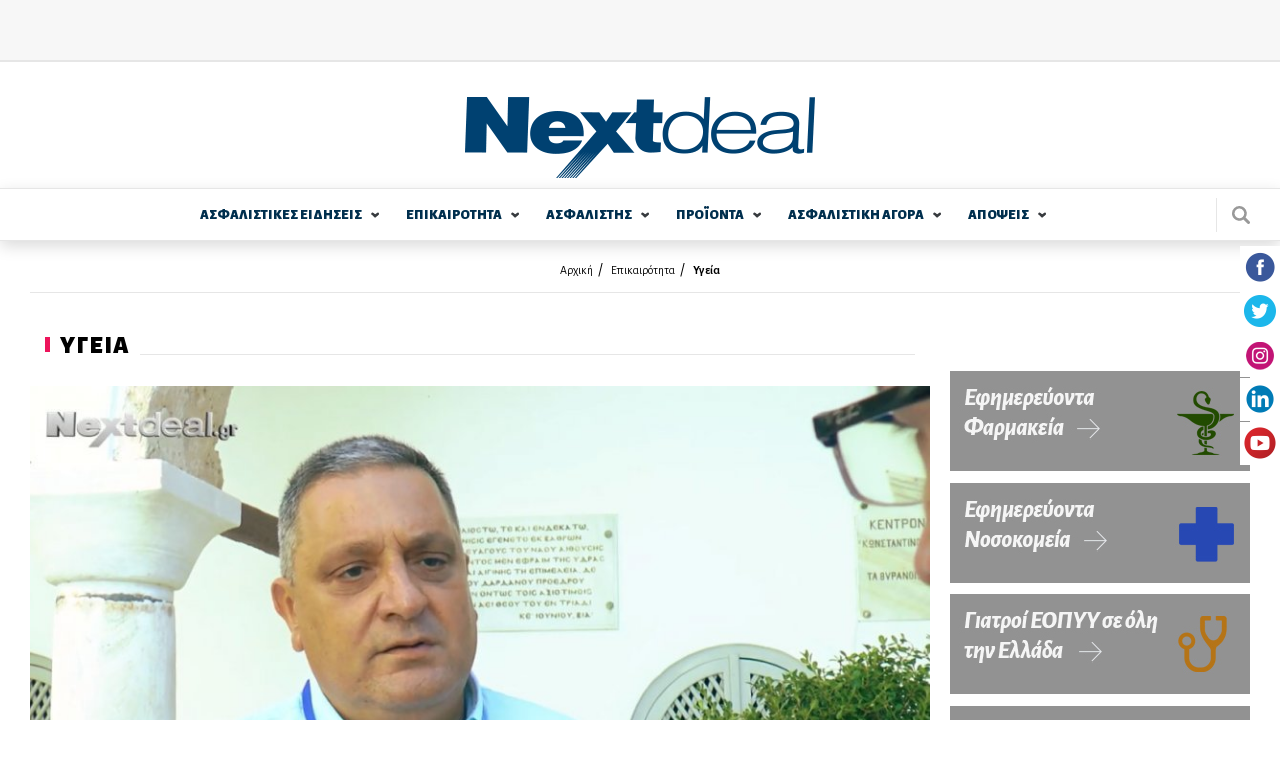

--- FILE ---
content_type: text/html; charset=utf-8
request_url: https://www.nextdeal.gr/epikairotita/ygeia/115175/omilos-vioiatriki-symmahos-ton-asfalistikon-etaireion-sti-mahi-kata-tis
body_size: 18407
content:
<!doctype html>
<html xmlns="http://www.w3.org/1999/xhtml" xml:lang="el" version="XHTML+RDFa 1.0" dir="ltr"

  xmlns:content="http://purl.org/rss/1.0/modules/content/"
  xmlns:dc="http://purl.org/dc/terms/"
  xmlns:foaf="http://xmlns.com/foaf/0.1/"
  xmlns:og="http://ogp.me/ns#"
  xmlns:rdfs="http://www.w3.org/2000/01/rdf-schema#"
  xmlns:sioc="http://rdfs.org/sioc/ns#"
  xmlns:sioct="http://rdfs.org/sioc/types#"
  xmlns:skos="http://www.w3.org/2004/02/skos/core#"
  xmlns:xsd="http://www.w3.org/2001/XMLSchema#">

<head profile="http://www.w3.org/1999/xhtml/vocab">
    <meta http-equiv="Content-Type" content="text/html; charset=utf-8" />
<meta name="Generator" content="Drupal 7 (http://drupal.org)" />
<link rel="canonical" href="/epikairotita/ygeia/115175/omilos-vioiatriki-symmahos-ton-asfalistikon-etaireion-sti-mahi-kata-tis" />
<link rel="shortlink" href="/node/115175" />
<link rel="shortcut icon" href="https://www.nextdeal.gr/sites/default/files/favicon.ico" type="image/vnd.microsoft.icon" />
<meta name="keywords" content="Όμιλος ΒΙΟΙΑΤΡΙΚΗ, ΒΙΟΙΑΤΡΙΚΗ, ασφαλιστικές εταιρίες, μοριακό τεστ ανίχνευσης, τεστ ανίχνευσης, PCR, πανδημία, κορονοϊός, Covid-19" />
<meta property="og:url" content="https://www.nextdeal.gr/epikairotita/ygeia/115175/omilos-vioiatriki-symmahos-ton-asfalistikon-etaireion-sti-mahi-kata-tis" />
<meta property="og:type" content="article" />
<meta property="og:title" content="Όμιλος ΒΙΟΙΑΤΡΙΚΗ: Σύμμαχος των ασφαλιστικών εταιρειών στη μάχη κατά της πανδημίας, με νέα βελτιωμένη τιμή 70 ευρώ για το Μοριακό Τεστ Ανίχνευσης με την μέθοδο PCR" />
<meta property="og:image" content="https://www.nextdeal.gr/sites/default/files/styles/ogimage_thumb/public/article/2020-09/papas.jpg?itok=VXmmQapE" />
<meta name="description" content="Ο Όμιλος ΒΙΟΙΑΤΡΙΚΗ αντιλαμβάνεται πλήρως τις ανάγκες των Ασφαλιστικών Εταιριών με δεδομένη την παρούσα κατάσταση και την ανάγκη να προφυλαχθούμε όλοι αλλά και να προφυλάξουμε ταυτόχρονα και τους πελάτες μας..." />
<meta property="og:description" content="Ο Όμιλος ΒΙΟΙΑΤΡΙΚΗ αντιλαμβάνεται πλήρως τις ανάγκες των Ασφαλιστικών Εταιριών με δεδομένη την παρούσα κατάσταση και την ανάγκη να προφυλαχθούμε όλοι αλλά και να προφυλάξουμε ταυτόχρονα και τους πελάτες μας..." />
<meta name="twitter:card" content="summary" />
<meta http-equiv="refresh" content="120" />
  <title>Όμιλος ΒΙΟΙΑΤΡΙΚΗ: Σύμμαχος των ασφαλιστικών εταιρειών στη μάχη κατά της πανδημίας, με νέα βελτιωμένη τιμή 70 ευρώ για το Μοριακό Τεστ Ανίχνευσης με την μέθοδο PCR | Nextdeal</title>
  <meta name="viewport" content="width=device-width, initial-scale=1.0, maximum-scale=1.0, user-scalable=no">
  <link href="https://fonts.googleapis.com/css?family=Alegreya+Sans:300,300i,400,500i,700,800i,900&subset=greek" rel="stylesheet">
	<link type="text/css" rel="stylesheet" href="https://www.nextdeal.gr/sites/default/files/css/css_xE-rWrJf-fncB6ztZfd2huxqgxu4WO-qwma6Xer30m4.css" media="all" />
<link type="text/css" rel="stylesheet" href="https://www.nextdeal.gr/sites/default/files/css/css_-TNq6F6EH1K3WcBMUMQP90OkyCq0Lyv1YnyoEj3kxiU.css" media="screen" />
<style type="text/css" media="print">
<!--/*--><![CDATA[/*><!--*/
#sb-container{position:relative;}#sb-overlay{display:none;}#sb-wrapper{position:relative;top:0;left:0;}#sb-loading{display:none;}

/*]]>*/-->
</style>
<link type="text/css" rel="stylesheet" href="https://www.nextdeal.gr/sites/default/files/css/css_muB3m2RB5q_0SsZ1SbzFE4fNKpnTEUf-M_VyumrMBn0.css" media="all" />
<link type="text/css" rel="stylesheet" href="https://www.nextdeal.gr/sites/default/files/css/css_PGbJgHCUCBf4dg7K9Kt8aAwsApndP4GZ9RuToPy3-Fk.css" media="all" />
<link type="text/css" rel="stylesheet" href="https://www.nextdeal.gr/sites/default/files/css/css_5tzTmTwv2UdzzrRu9Tl-JNAivY5nYaawQFV3kKi4YNY.css" media="all" />
    <script type="text/javascript" src="https://www.nextdeal.gr/sites/default/files/js/js_Sk-UAYgYnJ6Bjx_IwtL9Vufha7SZWgkeELoDZpWQ4Eg.js"></script>
<script type="text/javascript">
<!--//--><![CDATA[//><!--
var googletag = googletag || {};
googletag.cmd = googletag.cmd || [];
googletag.slots = googletag.slots || {};
//--><!]]>
</script>
<script type="text/javascript" src="https://www.googletagservices.com/tag/js/gpt.js"></script>
<script type="text/javascript" src="https://www.nextdeal.gr/sites/default/files/js/js_zSyBbtdXDHkAah3PgFNWkdl6BoNVXFzJYIBIrO2HD_M.js"></script>
<script type="text/javascript" src="https://www.nextdeal.gr/sites/default/files/js/js_CiFwh46oVtkG8bNSuh4iZgJv_8m9bwx1p1zA1_-CeIk.js"></script>
<script type="text/javascript">
<!--//--><![CDATA[//><!--
dfpadtopbanner = true
var mapping = googletag.sizeMapping()
  .addSize([1050, 200], [[970, 250], [728, 90]])
  .addSize([800, 200], [728, 90])
  .addSize([750, 200], [728, 90])
  .addSize([320, 200], [[300, 100], [320, 50]])
  .addSize([0, 0], [[300, 100], [320, 50]])
  .build();
googletag.slots["topbanner"] = googletag.defineSlot("/5063735/TopBanner", [[970, 250], [728, 90], [320, 50], [300, 100]], "dfp-ad-topbanner")
  .addService(googletag.pubads())
  .defineSizeMapping(mapping);
//--><!]]>
</script>
<script type="text/javascript">
<!--//--><![CDATA[//><!--
dfpadsidebar_1 = true
googletag.slots["sidebar_1"] = googletag.defineSlot("/5063735/Sidebar_1", [300, 250], "dfp-ad-sidebar_1")
  .addService(googletag.pubads());
//--><!]]>
</script>
<script type="text/javascript">
<!--//--><![CDATA[//><!--
dfpadsidebar_2 = true
googletag.slots["sidebar_2"] = googletag.defineSlot("/5063735/Sidebar_2", [300, 250], "dfp-ad-sidebar_2")
  .addService(googletag.pubads());
//--><!]]>
</script>
<script type="text/javascript">
<!--//--><![CDATA[//><!--
dfpadsibebar_ygeia_extra = true
googletag.slots["sibebar_ygeia_extra"] = googletag.defineSlot("/5063735/Sibebar_Ygeia_Extra", [300, 250], "dfp-ad-sibebar_ygeia_extra")
  .addService(googletag.pubads());
//--><!]]>
</script>
<script type="text/javascript">
<!--//--><![CDATA[//><!--
dfpadsidebar_3 = true
googletag.slots["sidebar_3"] = googletag.defineSlot("/5063735/Sidebar_3", [300, 250], "dfp-ad-sidebar_3")
  .addService(googletag.pubads());
//--><!]]>
</script>
<script type="text/javascript" src="https://www.nextdeal.gr/sites/default/files/js/js_AhPscw8lzyNp2g3ajDkZXzQmzdo-WybRnICxuVieGV8.js"></script>
<script type="text/javascript">
<!--//--><![CDATA[//><!--
document.createElement( "picture" );
//--><!]]>
</script>
<script type="text/javascript" src="https://www.nextdeal.gr/sites/default/files/js/js_R9UbiVw2xuTUI0GZoaqMDOdX0lrZtgX-ono8RVOUEVc.js"></script>
<script type="text/javascript">
<!--//--><![CDATA[//><!--
googletag.cmd.push(function() {
  googletag.pubads().enableAsyncRendering();
  googletag.pubads().enableSingleRequest();
  googletag.pubads().collapseEmptyDivs();
});

googletag.enableServices();
//--><!]]>
</script>
<script type="text/javascript" src="https://www.nextdeal.gr/sites/default/files/js/js_FPzV5p5w8s58r2E6ieZEt1YS-R8xVFRXvNuloaLmGxA.js"></script>
<script type="text/javascript" src="https://www.nextdeal.gr/sites/default/files/js/js_ytgG5wJHYAgRUyQQaPYioUyAS2ftW3xkZEvRoJoT8Os.js"></script>
<script type="text/javascript">
<!--//--><![CDATA[//><!--

          Shadowbox.path = "/sites/all/libraries/shadowbox/";
        
//--><!]]>
</script>
<script type="text/javascript">
<!--//--><![CDATA[//><!--
jQuery.extend(Drupal.settings, {"basePath":"\/","pathPrefix":"","ajaxPageState":{"theme":"wedia_5","theme_token":"GTWrQGr27N4l54vCGMazq3IihLfq0vCtPSB0Io8pZkM","jquery_version":"1.8","js":{"sites\/all\/modules\/picture\/picturefill2\/picturefill.min.js":1,"sites\/all\/modules\/picture\/picture.min.js":1,"modules\/statistics\/statistics.js":1,"sites\/all\/modules\/jquery_update\/replace\/jquery\/1.8\/jquery.min.js":1,"misc\/jquery-extend-3.4.0.js":1,"misc\/jquery-html-prefilter-3.5.0-backport.js":1,"misc\/jquery.once.js":1,"0":1,"https:\/\/www.googletagservices.com\/tag\/js\/gpt.js":1,"misc\/drupal.js":1,"sites\/all\/libraries\/shadowbox\/shadowbox.js":1,"sites\/all\/modules\/shadowbox\/shadowbox_auto.js":1,"sites\/all\/modules\/jquery_update\/replace\/ui\/external\/jquery.cookie.js":1,"sites\/all\/modules\/jquery_update\/replace\/misc\/jquery.form.min.js":1,"1":1,"2":1,"3":1,"4":1,"5":1,"misc\/ajax.js":1,"sites\/all\/modules\/jquery_update\/js\/jquery_update.js":1,"6":1,"sites\/all\/modules\/admin_menu\/admin_devel\/admin_devel.js":1,"7":1,"public:\/\/languages\/el_r3n7Ip7YIF1f3tte1rCa95Slp800CwmhkUxXd93e3qA.js":1,"misc\/progress.js":1,"sites\/all\/modules\/extlink\/js\/extlink.js":1,"sites\/all\/themes\/wedia_5\/js\/jquery.matchHeight-min.js":1,"sites\/all\/themes\/wedia_5\/js\/slick.min.js":1,"sites\/all\/themes\/wedia_5\/js\/cookies.min.js":1,"sites\/all\/themes\/wedia_5\/js\/global.js":1,"8":1},"css":{"modules\/system\/system.base.css":1,"modules\/system\/system.menus.css":1,"modules\/system\/system.messages.css":1,"modules\/system\/system.theme.css":1,"sites\/all\/libraries\/shadowbox\/shadowbox.css":1,"0":1,"sites\/all\/modules\/date\/date_api\/date.css":1,"sites\/all\/modules\/date\/date_popup\/themes\/datepicker.1.7.css":1,"modules\/field\/theme\/field.css":1,"modules\/node\/node.css":1,"sites\/all\/modules\/picture\/picture_wysiwyg.css":1,"modules\/poll\/poll.css":1,"modules\/search\/search.css":1,"modules\/user\/user.css":1,"sites\/all\/modules\/views\/css\/views.css":1,"sites\/all\/modules\/extlink\/css\/extlink.css":1,"sites\/all\/modules\/ckeditor\/css\/ckeditor.css":1,"sites\/all\/modules\/ctools\/css\/ctools.css":1,"sites\/all\/themes\/wedia_5\/css\/style.css":1}},"shadowbox":{"animate":true,"animateFade":true,"animSequence":"wh","auto_enable_all_images":0,"auto_gallery":0,"autoplayMovies":true,"continuous":false,"counterLimit":10,"counterType":"default","displayCounter":true,"displayNav":true,"enableKeys":true,"fadeDuration":0.35,"handleOversize":"resize","handleUnsupported":"link","initialHeight":160,"initialWidth":320,"language":"el","modal":false,"overlayColor":"#000","overlayOpacity":0.8,"resizeDuration":0.55,"showMovieControls":true,"slideshowDelay":0,"viewportPadding":20,"useSizzle":false},"ajax":{"edit-submit":{"wrapper":"newsletter_form_wrapper_6557e86d-7f61-4340-b5cf-87bb6d8bd49e","callback":"wmoosend_subscribeform_ajsubmit","effect":"fade","event":"mousedown","keypress":true,"prevent":"click","url":"\/system\/ajax","submit":{"_triggering_element_name":"op","_triggering_element_value":"\u0395\u0393\u0393\u03a1\u0391\u03a6\u0397"}},"edit-submit--2":{"wrapper":"newsletter_form_wrapper_6557e86d-7f61-4340-b5cf-87bb6d8bd49e","callback":"wmoosend_subscribeform_ajsubmit","effect":"fade","event":"mousedown","keypress":true,"prevent":"click","url":"\/system\/ajax","submit":{"_triggering_element_name":"op","_triggering_element_value":"\u0395\u0393\u0393\u03a1\u0391\u03a6\u0397"}}},"urlIsAjaxTrusted":{"\/system\/ajax":true,"\/epikairotita\/ygeia\/115175\/omilos-vioiatriki-symmahos-ton-asfalistikon-etaireion-sti-mahi-kata-tis":true},"statistics":{"data":{"nid":"115175"},"url":"\/modules\/statistics\/statistics.php"},"extlink":{"extTarget":"_blank","extClass":0,"extLabel":"(link is external)","extImgClass":0,"extIconPlacement":"append","extSubdomains":1,"extExclude":"","extInclude":"","extCssExclude":"","extCssExplicit":"","extAlert":0,"extAlertText":"This link will take you to an external web site. We are not responsible for their content.","mailtoClass":0,"mailtoLabel":"(link sends e-mail)","extUseFontAwesome":false}});
//--><!]]>
</script>
	<!-- Google Tag Manager -->
		<script>(function(w,d,s,l,i){w[l]=w[l]||[];w[l].push({'gtm.start':
		new Date().getTime(),event:'gtm.js'});var f=d.getElementsByTagName(s)[0],
		j=d.createElement(s),dl=l!='dataLayer'?'&l='+l:'';j.async=true;j.src=
		'https://www.googletagmanager.com/gtm.js?id='+i+dl;f.parentNode.insertBefore(j,f);
		})(window,document,'script','dataLayer','GTM-NPC5F34');</script>
	<!-- End Google Tag Manager -->
	<!-- One Signal Web Push Notifications -->
	<link rel="manifest" href="/manifest.json" />
	<script src="https://cdn.onesignal.com/sdks/OneSignalSDK.js" async=""></script>
		<script>
			var OneSignal = window.OneSignal || [];
			OneSignal.push(function() {
			OneSignal.init({
			appId: "bba7674f-97e3-4463-bbf4-2eb941ba1942",
			});
			});
	</script>
	<!-- End One Signal Web Push Notifications -->
</head>

<body class="html not-front not-logged-in no-sidebars page-node page-node- page-node-115175 node-type-article" >
	<!-- Google Tag Manager (noscript) -->
		<noscript><iframe src="https://www.googletagmanager.com/ns.html?id=GTM-NPC5F34"
		height="0" width="0" style="display:none;visibility:hidden"></iframe></noscript>
	<!-- End Google Tag Manager (noscript) -->
	<div class="fixed-layer menu-layer"></div>
    <div id="page" class="page layout-container">

	<!--  Start of search modal -->
  <div class="fixed-layer modal modal--search">
    <div class="form-wrapper">
      <span class="link modal-close js-search-close">close</span>

      <form id="ovsearchform" class="search-nodes-form">
        <div class="form--inline-m form--search">
		    	<div class="flex-row">
				  	<div>
							<input type="text" value="" placeholder="Αναζήτηση" name="keywords" class="required input--keywords">
						</div>
						<div>
							<input type="submit" value="Αναζήτηση" name="search" class="button button--action form-submit search-submit">
						</div>
			    </div>
			  </div>
      </form>
    </div>
  </div>
	<!--  End of search modal -->

	<div class="pre-header">
    <div class="row row--top">
      <div class="content-wrapper">
    	  <!--  start of header before -->
			  		        <div class="region region-header-before">
    <div id="block-dfp-topbanner" class="block block-dfp ad-block-spacing block-odd">
      
	<div class="banner banner--top" >
	  <div id="dfp-ad-topbanner-wrapper" class="dfp-tag-wrapper">
<div  id="dfp-ad-topbanner" class="dfp-tag-wrapper">
    <script type="text/javascript">
	if (typeof dfpadtopbanner === 'undefined') {
	  	var mapping = googletag.sizeMapping()
  .addSize([1050, 200], [[970, 250], [728, 90]])
  .addSize([800, 200], [728, 90])
  .addSize([750, 200], [728, 90])
  .addSize([320, 200], [[300, 100], [320, 50]])
  .addSize([0, 0], [[300, 100], [320, 50]])
  .build();
googletag.slots["topbanner"] = googletag.defineSlot("/5063735/TopBanner", [[970, 250], [728, 90], [320, 50], [300, 100]], "dfp-ad-topbanner")
  .addService(googletag.pubads())
  .defineSizeMapping(mapping);	}
    googletag.cmd.push(function() {
      googletag.display("dfp-ad-topbanner");
    });
  </script>
</div>
</div>	</div>
</div> <!-- /block-inner /block -->
  </div>
			  			  <!--  end of header_before -->
      </div>
    </div>
  </div>
    
	<!-- site header -->
	
	<header id="header" class="site-header">
    <div class="row row--middle">
      <div class="content-wrapper flex-row">
									<a href="/" title="Αρχική" rel="home" id="logo" class="site-logo">
						<img src="https://www.nextdeal.gr/sites/all/themes/wedia_5/logo.png" alt="Αρχική"/>
					</a>
								<div>
					<div class="cells">
            <div class="cell js-search">
              <div class="site-search"></div>
            </div>
            <div class="cell js-mobile-menu">
              <div class="burger-icon"><span></span></div>
            </div>
          </div>
				</div>
			</div>
		</div>

    <div class="row row--bottom">
      <div class="content-wrapper flex-row">
				        <nav class="row nav nav--main scroll-div"><ul class="main-menu reset-list site-navigation"><li class="asfalistikes_eidhseis menu-1 expandable"><a href="/asfalistikes-eidiseis" class="">ΑΣΦΑΛΙΣΤΙΚΕΣ  ΕΙΔΗΣΕΙΣ</a><span class="arrow--down"></span><div class="sub-wrapper"><ul><li class=""><a href="/asfalistikes-eidiseis/idiotiki-asfalisi">Ιδιωτική Ασφάλιση</a></li><li class=""><a href="/asfalistikes-eidiseis/koinoniki-asfalisi">Κοινωνική Ασφάλιση</a></li><li class=" last"><a href="/asfalistikes-eidiseis/epaggelmatika-tameia">Επαγγελματικά Ταμεία</a></li></ul><div></li><li class="epikairothta menu-2 expandable"><a href="/epikairotita" class="">ΕΠΙΚΑΙΡΟΤΗΤΑ</a><span class="arrow--down"></span><div class="sub-wrapper"><ul><li class=""><a href="/epikairotita/ygeia">Υγεία</a></li><li class=""><a href="/epikairotita/aytokinito">Αυτοκίνητο</a></li><li class=""><a href="/epikairotita/oikonomia">Οικονομία</a></li><li class=""><a href="/epikairotita/trapezes">Τράπεζες</a></li><li class=""><a href="/epikairotita/politiki">Πολιτική</a></li><li class=""><a href="/epikairotita/koinonia">Κοινωνία</a></li></ul><ul><li class=""><a href="/epikairotita/bancassurance">Bancassurance</a></li><li class=""><a href="/epikairotita/diethni">Διεθνή</a></li><li class=""><a href="/epikairotita/politismos">Πολιτισμός</a></li><li class=""><a href="/epikairotita/texnologia">Τεχνολογία</a></li><li class=""><a href="/epikairotita/katanalotika-nea">Καταναλωτικά Νέα</a></li><li class=""><a href="/katigoria/athlitika">Αθλητικά</a></li><li class=" last"><a href="/katigoria/europanext">Europanext</a></li></ul><div></li><li class="asfalisths menu-3 expandable"><a href="/asfalistis" class="">ΑΣΦΑΛΙΣΤΗΣ</a><span class="arrow--down"></span><div class="sub-wrapper"><ul><li class=""><a href="/asfalistis/diamesolavisi">Διαμεσολάβηση</a></li><li class=""><a href="/asfalistika-grafeia">Ασφαλιστικά Γραφεία</a></li><li class=""><a href="/asfalistis/poliseis">Πωλήσεις</a></li><li class=""><a href="/asfalistis/ekpaidefsi">Εκπαίδευση</a></li><li class=""><a href="/asfalistis/gynaika-kai-asfalisi">Γυναίκα και Ασφάλιση</a></li><li class=""><a href="/asfalistis/aggelies">Αγγελίες</a></li><li class=" last"><a href="/lexiko">Λεξικό</a></li></ul><div></li><li class="proionta menu-4 expandable"><a href="/proionta" class="">ΠΡΟΪΟΝΤΑ</a><span class="arrow--down"></span><div class="sub-wrapper"><ul><li class=""><a href="/proionta/sintaxi">Σύνταξη</a></li><li class=""><a href="/proionta/ygeia">Υγεία</a></li><li class=""><a href="/proionta/periousia">Περιουσία</a></li><li class=""><a href="/proionta/aytokinito">Αυτοκίνητο</a></li><li class=""><a href="/proionta/bancassurance">Bancassurance</a></li><li class=""><a href="/proionta/trapezika">Τραπεζικά</a></li><li class=" last"><a href="/proionta/loipoi-kladoi">Λοιποί Κλάδοι</a></li></ul><div></li><li class="asfalistikh_agora menu-5 expandable"><a href="/asfalistiki-agora" class="">ΑΣΦΑΛΙΣΤΙΚΗ  ΑΓΟΡA</a><span class="arrow--down"></span><div class="sub-wrapper"><ul><li class=""><a href="/asfalistikes-etaireies">Ασφαλιστικές Εταιρείες</a></li><li class=" expanded"><a href="/thesmikoi-foreis">Θεσμικοί Φορείς</a><span class="arrow--down"></span><div class="sub-wrapper"><ul><li class=""><a href="/thesmikoi-foreis/enoseis-syllogoi-organismoi">Ενώσεις - Σύλλογοι - Οργανισμοί - Διεύθυνση Εποπτείας</a></li><li class=" last"><a href="/thesmikoi-foreis/diethneis-organismoi">Διεθνείς Οργανισμοί</a></li></ul><div></li><li class=""><a href="/foreis-ygeias">Φορείς Υγείας</a></li><li class=""><a href="/asfalistiki-agora/nomothesia">Νομοθεσία</a></li><li class=""><a href="/asfalistiki-agora/meletes-statistika">Μελέτες / Στατιστικά</a></li></ul><ul><li class=""><a href="/asfalistiki-agora/oikonomika-apotelesmata">Οικονομικά Αποτελέσματα</a></li><li class=" expanded last"><a href="/alloi-foreis">Άλλοι φορείς</a><span class="arrow--down"></span><div class="sub-wrapper"><ul><li class=""><a href="/alloi-foreis/epimelitiria">Επιμελητήρια</a></li><li class=""><a href="/basic-page/100210/efka-asfalistika-tameia">ΕΦΚΑ - Ασφαλιστικά Ταμεία</a></li><li class=""><a href="/xrisima-tilefona/efories">Εφορίες</a></li><li class=""><a href="/xrisima-tilefona/ota">ΟΤΑ</a></li><li class=" last"><a href="/xrisima-tilefona/ypoyrgeia">Υπουργεία</a></li></ul><div></li></ul><div></li><li class="apoyeis menu-6 expandable"><a href="/apopseis" class="">ΑΠΟΨΕΙΣ</a><span class="arrow--down"></span><div class="sub-wrapper"><ul><li class=""><a href="/apopseis/arthra">Άρθρα</a></li><li class=""><a href="/arthrografoi">Αρθρογράφοι</a></li><li class=""><a href="/apopseis/vima-anagnoston">Βήμα Αναγνωστών</a></li><li class=" last"><a href="/psifofories">Ψηφοφορίες</a></li></ul><div></li></ul></nav>        <div class="site-search js-search"></div>
			</div>
					</div>
	</header>


			<section class="cf">
			<div class="content-wrapper">
				<header>
					<div class="breadcrumb"><div class="item-list"><ul><li class="first"><a href="/">Αρχική</a></li>
<li><a href="/epikairotita">Επικαιρότητα</a></li>
<li class="last"><a href="/epikairotita/ygeia">Υγεία</a></li>
</ul></div></div>
					
											<div class="tabs">
													</div>
					
									</header>
			</div>
		</section>
	
	<div class="row">
				<div class="with-sidebar content-wrapper flex-row">
			<!-- main content -->
			<main id="main" role="main" class="content--main flex-item-100">
        
          <div class="region region-content">
    <div id="block-system-main" class="block block-system block-odd clearfix">
        
	<div class="content" >
	  <div  about="/epikairotita/ygeia/115175/omilos-vioiatriki-symmahos-ton-asfalistikon-etaireion-sti-mahi-kata-tis" typeof="sioc:Item foaf:Document" class="ds-1col node node-article node-promoted view-mode-full clearfix">

  
  <div class="field field-name-custom-single-article field-type-ds field-label-hidden"><div class="field-items"><div class="field-item even">
<section class="section section--category section--article article article--single">

  				  <header class="category__header flex-row">
		    <h1 class="category__title"><span><strong>ΥΓΕΙΑ</strong></span></h1>
		  </header>
	    
          <article class="article">
  			<!-- article image -->
        <div class="image-wrapper article__image">
          <img typeof="foaf:Image" src="/sites/default/files/styles/article_single_940x565/public/article/2020-09/papas.jpg?itok=elb88CWv" width="940" height="565" alt="Όμιλος ΒΙΟΙΑΤΡΙΚΗ: Σύμμαχος των ασφαλιστικών εταιρειών στη μάχη κατά της πανδημίας, με νέα βελτιωμένη τιμή 70 ευρώ για το Μοριακό Τεστ Ανίχνευσης με την μέθοδο PCR" />        </div>

        <div class="relative-wrapper">
	      	<header class="article__header">
		  			<!-- author data -->
		        <section class="section section--author author cells">
		        	<div class="cell">
		        		<div class="cells">
		        			<div class="cell">
		        				<div class="cell-placeholder">
						        	<div class="image-wrapper image--rounded author__image">
                        						          	<a href="/arthrografoi/nextdeal-newsroom"><img typeof="foaf:Image" src="/sites/default/files/styles/author_square_image/public/avatar-new.jpg?itok=nHDAvO-c" width="140" height="140" alt="Nextdeal newsroom" /></a>						          </div>
					          </div>
					          <div class="inline-block">
						          <div class="article__info desktop-tablet flex-row flex">
                                    <strong><a href="/arthrografoi/nextdeal-newsroom">Nextdeal newsroom</a>, </strong>
                                    <div class="article__date">
                                        4/9/2020 - 15:51                                    </div>
						          </div>
					          </div>
				          </div>
			          </div>
		          </div>
		          <div class="cell desktop-tablet">
		          	<nav class="nav nav--social">
	<ul class="reset-list flex-row">
		<li class="facebook">
			<a href="https://www.facebook.com/sharer/sharer.php?u=https://www.nextdeal.gr/epikairotita/ygeia/115175/omilos-vioiatriki-symmahos-ton-asfalistikon-etaireion-sti-mahi-kata-tis" target="_blank">facebook</a>
		</li>
		<li class="twitter">
			<a href="https://twitter.com/share?url=https://www.nextdeal.gr/epikairotita/ygeia/115175/omilos-vioiatriki-symmahos-ton-asfalistikon-etaireion-sti-mahi-kata-tis" target="_blank">twitter</a>
		</li>
		<li class="linkedin">
			<a href="https://www.linkedin.com/shareArticle?url=https://www.nextdeal.gr/epikairotita/ygeia/115175/omilos-vioiatriki-symmahos-ton-asfalistikon-etaireion-sti-mahi-kata-tis" target="_blank">linkedin</a>
		</li>
	</ul>
</nav>
	          	</div>
		        </section>
	        </header>

					<section class="section section--content">
						<div class="title-wrapper">
		        	<h1 class="article__title">
		        		Όμιλος ΒΙΟΙΑΤΡΙΚΗ: Σύμμαχος των ασφαλιστικών εταιρειών στη μάχη κατά της πανδημίας, με νέα βελτιωμένη τιμή 70 ευρώ για το Μοριακό Τεστ Ανίχνευσης με την μέθοδο PCR	        		</h1>

		        	<div class="article__info mobile-only">
		          	<strong>Nextdeal newsroom, </strong>
			          4/9/2020		          </div>

		          <div class="mobile-only">
		          	<nav class="nav nav--social">
	<ul class="reset-list flex-row">
		<li class="facebook">
			<a href="https://www.facebook.com/sharer/sharer.php?u=https://www.nextdeal.gr/epikairotita/ygeia/115175/omilos-vioiatriki-symmahos-ton-asfalistikon-etaireion-sti-mahi-kata-tis" target="_blank">facebook</a>
		</li>
		<li class="twitter">
			<a href="https://twitter.com/share?url=https://www.nextdeal.gr/epikairotita/ygeia/115175/omilos-vioiatriki-symmahos-ton-asfalistikon-etaireion-sti-mahi-kata-tis" target="_blank">twitter</a>
		</li>
		<li class="linkedin">
			<a href="https://www.linkedin.com/shareArticle?url=https://www.nextdeal.gr/epikairotita/ygeia/115175/omilos-vioiatriki-symmahos-ton-asfalistikon-etaireion-sti-mahi-kata-tis" target="_blank">linkedin</a>
		</li>
	</ul>
</nav>
	          	</div>
          	</div>

	      		<div class='article__body'><p>Ο Όμιλος ΒΙΟΙΑΤΡΙΚΗ αντιλαμβάνεται πλήρως τις ανάγκες των Ασφαλιστικών Εταιριών με δεδομένη την παρούσα κατάσταση και την ανάγκη να προφυλαχθούμε όλοι αλλά και να προφυλάξουμε ταυτόχρονα και τους πελάτες μας από τον COVID-19.</p>

<p>Έτσι λοιπόν, τα πιστοποιημένα εργαστήρια του Ομίλου πραγματοποιούν μοριακό τεστ ανίχνευσης με τη μέθοδο PCR, στην προνομιακή τιμή των 70 ευρώ για τις ασφαλιστικές εταιρείες και τους ασφαλισμένους τους. &nbsp;&nbsp;</p>

<p>Η μοριακή εξέταση με τη μέθοδο PCR στηρίζεται στην ανίχνευση σωματιδίων του ιού, με ειδικότητα μεθόδου 100% και ευαισθησία μεθόδου 99.17%. &nbsp;</p>

<p>Για την καλύτερη και ασφαλέστερη εξυπηρέτηση των ασφαλισμένων, το δίκτυο δειγματοληψιών έχει επεκταθεί σήμερα σε 9 σημεία σε Αττική και Θεσσαλονίκη και συνεχώς διευρύνεται :</p>

<p><strong>1.&nbsp;</strong>Αμπελόκηποι (Κηφισίας 132 &amp; Παπαδά, 210 6966000)</p>

<p><strong>2.&nbsp;</strong>Άλιμος (Λεωφόρος Βουλιαγμένης 578, 210 9937770)&nbsp;</p>

<p><strong>3.&nbsp;</strong>&nbsp;Κηφισιά (Κηφισίας 227, Ανάβρυτα, 210 6124592)</p>

<p><strong>4.</strong>&nbsp;Περιστέρι (Εθνάρχου Μακαρίου 6 και Ικαρίας, 214 4050000 )</p>

<p><strong>5.&nbsp;</strong>Χαλκίδα (28ης Οκτωβρίου 13, 222 1440980)</p>

<p><div class="form form--subscribe subscribe">
	<div class="typography">
	  <h3 class="section__title"><span>NEWSLETTER</span></h3>
	  <p class="promo__text">Λάβετε τα καλύτερα του Nextdeal στα εισερχόμενά σας, κάθε μέρα.</p>
  </div>
  <div class="webform-client-form dark padder form-item-50 form-wrapper"><div id="newsletter_form_wrapper_6557e86d-7f61-4340-b5cf-87bb6d8bd49e"><div class='content-wrapper'><form action="/epikairotita/ygeia/115175/omilos-vioiatriki-symmahos-ton-asfalistikon-etaireion-sti-mahi-kata-tis" method="post" id="wmoosend-subscribeform" accept-charset="UTF-8"><div><div class="flex-row">
        <div class="form__item"><div class="form-item form-type-textfield form-item-mail">
 <input placeholder="Το email σας" type="text" id="edit-mail" name="mail" value="" size="20" maxlength="128" class="form-text required" />
</div>
</div><div class="form__item"><input type="submit" id="edit-submit" name="op" value="ΕΓΓΡΑΦΗ" class="form-submit" /> </div>
      </div><input type="hidden" name="form_build_id" value="form-THCxIDTAgYpzB8tznv_JVc98t0xnXyNrsbwmEQaFBI0" />
<input type="hidden" name="form_id" value="wmoosend_subscribeform" />
</div></form></div></div></div></div>

<p><strong>6.</strong>&nbsp;Περαία Θεσσαλονίκης (Λεωφόρος Θεσσαλονίκης 2, 2310 459660)</p>

<p><strong>7.&nbsp;</strong>Βιοκλινική Αθηνών (Μαρίνου Γερουλάνου 15, 210 6962400)</p>

<p><strong>8.&nbsp;</strong>Βιοκλινική Πειραιά (Φιλελλήνων 34, 210 4582200)</p>

<p><strong>9.&nbsp;</strong>Βιοκλινική Θεσσαλονίκης (Μητροπόλεως 86, Θεσσαλονίκη, 2310 372600)</p>

<p>Επιπλέον, για την εξυπηρέτηση των επιχειρήσεων, παρέχεται δυνατότητα ασφαλούς επιτόπου μαζικής δειγματοληψίας στους χώρους τους από εξειδικευμένο προσωπικό σε όλη την ηπειρωτική Ελλάδα.&nbsp;</p>

<p>Το εργαστήριο Μοριακής Γενετικής στη ΒΙΟΙΑΤΡΙΚΗ απαρτίζεται από 4 Βιολόγους και 3 παρασκευαστές ιατρικών εργαστηρίων πλήρως καταρτισμένους στις νέες τεχνολογίες. Είναι εξοπλισμένο με 3 αυτόματους αναλυτές έκλουσης γενετικού υλικού που είναι σε θέση να επεξεργαστούν έως και 200 δείγματα, σε χρονικό διάστημα λιγότερο των 4 ωρών. Παράλληλα, το Εργαστήριο διαθέτει 4 μηχανήματα Real Time PCR τελευταίας τεχνολογίας τα οποία έχουν τη δυνατότητα να παρέχουν αξιόπιστα αποτελέσματα για τον έλεγχο του ιού, σύμφωνα με τις οδηγίες του ΠΟΥ.</p>

<p>Όλες οι εξετάσεις γίνονται σε ειδικά διαμορφωμένους χώρους, με άνεση και διακριτικότητα και με όλα τα απαιτούμενα μέτρα προστασίας:&nbsp;</p>

<ul>
	<li>Η λήψη των δειγμάτων γίνεται από εξειδικευμένο και έμπειρο προσωπικό που φέρει ειδικό εξοπλισμό και είναι έτοιμο να απαντήσει σε όλες τις απορίες των εξεταζόμενων.</li>
	<li>Η επαφή με άλλα άτομα για όσο διαρκεί η διαδικασία της δειγματοληψίας ελαχιστοποιείται.&nbsp;</li>
	<li>Τα αποτελέσματα αποστέλλονται ηλεκτρονικά, ώστε να αποφεύγεται η δεύτερη επίσκεψη.</li>
</ul>

<p>Ο Όμιλος ΒΙΟΙΑΤΡΙΚΗ δραστηριοποιείται στον κλάδο των υπηρεσιών υγείας από το 1981. Σήμερα αποτελεί τον κορυφαίο ιδιωτικό φορέα παροχής ιατρικών υπηρεσιών πρωτοβάθμιας περίθαλψης, με 52 αυτόνομα Διαγνωστικά Κέντρα σε Ελλάδα και Κύπρο, τα οποία δέχονται περισσότερες από 3.000.000 επισκέψεις το χρόνο.</p>

<p>Για κάθε επιπλέον πληροφορία, επικοινωνήστε με τον κύριο Βελισσάριο Παππά, Διευθυντή Ασφαλιστικών Εταιριών και Οργανισμών, <a href="/cdn-cgi/l/email-protection" class="__cf_email__" data-cfemail="542224352424352714363d3b3d3520263d3f3d7a3326">[email&#160;protected]</a> και 210-6966247.</p>

<hr />
<p><em><strong>Στη φωτογραφία&nbsp;ο Βέλης Παππάς, Διευθυντής Ασφαλιστικών Εταιριών και Οργανισμών</strong></em></p>
</div>

                <div class="article__google-news">
                    Ακολουθήστε το Nextdeal.gr στο 
                    <a href="https://news.google.com/publications/CAAqJQgKIh9DQklTRVFnTWFnMEtDMjVsZUhSa1pXRnNMbWR5S0FBUAE?hl=el&gl=GR&ceid=GR%3Ael" target="_blank">
                        Google News
                    </a>.
                </div>


	    		</section>

      		
        		
      		
      	</div>

    	</article>
    
</section>




</div></div></div><div class="field field-name-custom-article-attachments field-type-ds field-label-hidden"><div class="field-items"><div class="field-item even">
</div></div></div><div class="field field-name-custom-disqus field-type-ds field-label-hidden"><div class="field-items"><div class="field-item even"><div id="disqus_thread"></div>
<script data-cfasync="false" src="/cdn-cgi/scripts/5c5dd728/cloudflare-static/email-decode.min.js"></script><script>
    var disqus_config = function () {
    this.page.url = 'https://www.nextdeal.gr/epikairotita/ygeia/115175/omilos-vioiatriki-symmahos-ton-asfalistikon-etaireion-sti-mahi-kata-tis';
    this.page.identifier = '115175';
    };
  
    (function() { // DON'T EDIT BELOW THIS LINE
    var d = document, s = d.createElement('script');
    s.src = 'https://https-www-nextdeal-gr.disqus.com/embed.js';
    s.setAttribute('data-timestamp', +new Date());
    (d.head || d.body).appendChild(s);
    })();
</script>
<noscript>Please enable JavaScript to view the <a href="https://disqus.com/?ref_noscript">comments powered by Disqus.</a></noscript></div></div></div><div class="field field-name-custom-tags-field field-type-ds field-label-hidden"><div class="field-items"><div class="field-item even">	<ul class="reset-list flex-row tags-row tags">
		<li class="tags__title">
			<span>TAGS: </span>
		</li>
	  	  	<li>
	    	<span><a href="/tags/omilos-vioiatriki">Όμιλος ΒΙΟΙΑΤΡΙΚΗ</a></span>
    	</li>
	  	  	<li>
	    	<span><a href="/tags/vioiatriki">ΒΙΟΙΑΤΡΙΚΗ</a></span>
    	</li>
	  	  	<li>
	    	<span><a href="/tags/asfalistikes-etairies">ασφαλιστικές εταιρίες</a></span>
    	</li>
	  	  	<li>
	    	<span><a href="/tags/moriako-test-anihneysis">μοριακό τεστ ανίχνευσης</a></span>
    	</li>
	  	  	<li>
	    	<span><a href="/tags/test-anihneysis">τεστ ανίχνευσης</a></span>
    	</li>
	  	  	<li>
	    	<span><a href="/tags/pcr">PCR</a></span>
    	</li>
	  	  	<li>
	    	<span><a href="/tags/pandimia">πανδημία</a></span>
    	</li>
	  	  	<li>
	    	<span><a href="/tags/koronoios">κορονοϊός</a></span>
    	</li>
	  	  	<li>
	    	<span><a href="/tags/covid-19">Covid-19</a></span>
    	</li>
	    </ul>
</div></div></div></div>

	</div>
</div> <!-- /block-inner /block -->
  </div>

                            <div class="region region-under-content-full-width">
    <div id="block-wblocks-wblocks_related_articles" class="block block-wblocks block-odd clearfix">
        
	<div class="content" >
	  	<section class="section section--category section--articles section--related">
	  <h1 class="section__title"><span><strong>ΣΧΕΤΙΚΑ</strong> ΑΡΘΡΑ </span></h1>

	  <ul class="reset-list list list--articles articles flex-row flex-wrap">
		        	      	      			    <li>
          <article class="article ">
		              			<a href="/epikairotita/ygeia/114441/sima-kindynoy-apo-tin-ergastiriaki-genetistria-dr-eirini-loyizoy" class="image-wrapper"><img typeof="foaf:Image" src="/sites/default/files/styles/teaser_medium_image/public/article/2020-07/louizou-eirini.jpg?itok=LRwVuw6I" width="460" height="278" alt="Σήμα κινδύνου από την εργαστηριακή γενετίστρια Δρ Ειρήνη Λουίζου (ΒΙΟΙΑΤΡΙΚΗ): Ένας στους 3 θετικούς στο νέο ιό είναι ασυμπτωματικός!" /></a>      			
			      <div class="article__info">
				      <strong>Άρης Μπερζοβίτης, </strong>
				      13/7/2020			      </div>
                        <a href="/epikairotita/ygeia/114441/sima-kindynoy-apo-tin-ergastiriaki-genetistria-dr-eirini-loyizoy"><h1 class="article__title">Σήμα κινδύνου από την εργαστηριακή γενετίστρια Δρ Ειρήνη Λουίζου (ΒΙΟΙΑΤΡΙΚΗ): Ένας στους 3 θετικούς στο νέο ιό είναι ασυμπτωματικός!</h1></a>		      </article>
		    </li>
		        	      	      			    <li>
          <article class="article ">
		              			<a href="/epikairotita/ygeia/114348/o-gynaikologos-dr-grigorios-karampas-vioiatriki-symvoyleyei-tis-gynaikes" class="image-wrapper"><img typeof="foaf:Image" src="/sites/default/files/styles/teaser_medium_image/public/article/2020-07/shutterstock_1062047588.jpg?itok=0NNLQEn9" width="460" height="278" alt="Ο γυναικολόγος Dr. Γρηγόριος Α. Καραμπάς (ΒΙΟΙΑΤΡΙΚΗ) συμβουλεύει τις γυναίκες, πως να αποφύγουν τα απρόοπτα στις καλοκαιρινές τους διακοπές!" /></a>      			
			      <div class="article__info">
				      <strong>Άρης Μπερζοβίτης, </strong>
				      7/7/2020			      </div>
                        <a href="/epikairotita/ygeia/114348/o-gynaikologos-dr-grigorios-karampas-vioiatriki-symvoyleyei-tis-gynaikes"><h1 class="article__title">Ο γυναικολόγος Dr. Γρηγόριος Α. Καραμπάς (ΒΙΟΙΑΤΡΙΚΗ) συμβουλεύει τις γυναίκες, πως να αποφύγουν τα απρόοπτα στις καλοκαιρινές τους διακοπές!</h1></a>		      </article>
		    </li>
		  	  </ul>
	  <ul class="reset-list list list--articles articles articles--row">
		      		    		    		      	<li>
          <article class="flex-row ">
          			      	<a href="/epikairotita/ygeia/114060/eleghos-antisomaton-gia-neo-koronoio-se-olo-diktyo-toy-omiloy-vioiatriki" class="flex-item-1-3"><img typeof="foaf:Image" src="/sites/default/files/styles/teaser_small_image/public/article/2020-06/vioiatriki_0_0_0_0.jpg?itok=MVdSMNFC" width="345" height="208" alt="Έλεγχος αντισωμάτων για το νέο κορωνοϊό σε όλο το δίκτυο του Ομίλου ΒΙΟΙΑΤΡΙΚΗ" /></a>			      
			     	<div class="flex-item-2-3 article">
              <div class="inner">
                            		<a href="/epikairotita/ygeia/114060/eleghos-antisomaton-gia-neo-koronoio-se-olo-diktyo-toy-omiloy-vioiatriki"><h1 class="article__title">Έλεγχος αντισωμάτων για το νέο κορωνοϊό σε όλο το δίκτυο του Ομίλου ΒΙΟΙΑΤΡΙΚΗ</h1></a>                <div class="article__text">Μετά την άρση των περιοριστικών μέτρων και με την επιστροφή στη νέα κανονικότητα, διαμορφώνονται νέες διαγνωστικές ανάγκες για τον ιό...</div>
                <div class="article__info">
                                    	<strong>Άρης Μπερζοβίτης, </strong>
                	                  21/06/2020 - 19:02                  21/6/2020                </div>
              </div>
            </div>
		      </article>
		    </li>
		      		    		    		      	<li>
          <article class="flex-row ">
          			      	<a href="/epikairotita/ygeia/113852/psifiakos-fakelos-ygeias-gia-oloys-apo-ti-vioiatriki" class="flex-item-1-3"><img typeof="foaf:Image" src="/sites/default/files/styles/teaser_small_image/public/article/2020-06/vioiatriki_0_0_0.jpg?itok=vOIC_AEU" width="345" height="208" alt="Ψηφιακός Φάκελος Υγείας για όλους από τη ΒΙΟΙΑΤΡΙΚΗ" /></a>			      
			     	<div class="flex-item-2-3 article">
              <div class="inner">
                            		<a href="/epikairotita/ygeia/113852/psifiakos-fakelos-ygeias-gia-oloys-apo-ti-vioiatriki"><h1 class="article__title">Ψηφιακός Φάκελος Υγείας για όλους από τη ΒΙΟΙΑΤΡΙΚΗ</h1></a>                <div class="article__text">Ο Όμιλος ΒΙΟΙΑΤΡΙΚΗ, μπαίνει δυναμικά στην ψηφιακή εποχή και είναι η πρώτη εταιρία στον κλάδο της πρωτοβάθμιας περίθαλψης που εγκαινιάζει...</div>
                <div class="article__info">
                                    	<strong>Άρης Μπερζοβίτης, </strong>
                	                  11/06/2020 - 10:08                  11/6/2020                </div>
              </div>
            </div>
		      </article>
		    </li>
		  	  </ul>
  </section>
	</div>
</div> <!-- /block-inner /block -->
  </div>
        			</main>

      				<aside class="content--aside flex-item-300" role="complementary">
        	  <div class="region region-sidebar">
    <div id="block-dfp-sidebar_1" class="block block-dfp block-odd clearfix">
        
	<div class="content" >
	  <div id="dfp-ad-sidebar_1-wrapper" class="dfp-tag-wrapper">
<div  id="dfp-ad-sidebar_1" class="dfp-tag-wrapper">
    <script type="text/javascript">
	if (typeof dfpadsidebar_1 === 'undefined') {
	  	googletag.slots["sidebar_1"] = googletag.defineSlot("/5063735/Sidebar_1", [300, 250], "dfp-ad-sidebar_1")
  .addService(googletag.pubads());	}
    googletag.cmd.push(function() {
      googletag.display("dfp-ad-sidebar_1");
    });
  </script>
</div>
</div>	</div>
</div> <!-- /block-inner /block -->
<div id="block-block-5" class="block block-block block-even clearfix">
        
	<div class="content" >
	  <p><a href="https://www.vrisko.gr/efimeries-farmakeion" target="_blank"><img alt="Εφημερεύοντα Φαρμακεία σε όλη την Ελλάδα" border="0" src="/sites/default/files/sitefiles_2018-03/pharmacy-box.jpg" /></a></p>
<p><a href="https://www.vrisko.gr/efimeries-nosokomeion" target="_blank"><img alt="Εφημερεύοντα Νοσοκομεία σε όλη την Ελλάδα" border="0" src="/sites/default/files/sitefiles_2018-03/hospitals.jpg" /></a></p>
<p><a href="https://www.vrisko.gr/dir/giatroi-eopyy" target="_blank"><img alt="Γιατροί ΕΟΠΥΥ σε όλη την Ελλάδα" border="0" src="/sites/default/files/sitefiles_2018-03/docs.jpg" /></a></p>
<p><a href="/sites/default/files/sitefiles_2018-02/private-clinics.pdf" target="_blank"><img alt="Ιδιωτικά θεραπευτήρια σε όλη την Ελλάδα" border="0" src="/sites/default/files/sitefiles_2018-03/pr-hospitals.jpg" /></a></p>
	</div>
</div> <!-- /block-inner /block -->
<div id="block-wblocks-wblocks_latest_articles" class="block block-wblocks block-odd clearfix">
        <h3 class="section__title">
      <span><strong>ΤΕΛΕΥΤΑΙΑ</strong> ΝΕΑ </span>
    </h3>
      
	<div class="content" >
	  <div class="list__item first list__item__photo">
  <!--  -->  	    <a href="/asfalistikes-eidiseis/idiotiki-asfalisi/149787/epi-alexandroy-sarrigeorgioy-i-enosi-asfalistikon"><img typeof="foaf:Image" src="/sites/default/files/styles/frontpage_small_image/public/article/2026-01/00134.00_09_07_49.still049_2.jpg?itok=llDd0No2" width="300" height="180" alt="Επί Αλεξάνδρου Σαρρηγεωργίου η Ένωση Ασφαλιστικών Εταιριών Ελλάδος έγινε και γοητευτική (Δείτε φωτογραφίες)" /></a>    <div class="emprty-div"></div>
    <div class="typography">
  		<span class="pad-l-10 pad-r-10 italic">15:30</span>
  		<a href="/asfalistikes-eidiseis/idiotiki-asfalisi/149787/epi-alexandroy-sarrigeorgioy-i-enosi-asfalistikon" class="pad-r-10 pad-l-10">Επί Αλεξάνδρου Σαρρηγεωργίου η Ένωση Ασφαλιστικών Εταιριών Ελλάδος έγινε και γοητευτική (Δείτε φωτογραφίες)</a>		</div>
  </div>

  <ul class="reset-list list list--fixed">
        	<li class="list__item">
	      <span class="pad-l-10 pad-r-10 italic">13:53</span>
        <a href="/asfalistikes-eidiseis/idiotiki-asfalisi/149804/o-konstantinos-megalooikonomoy-neos-oikonomikos" class="pad-r-10 pad-l-10">Ο Κωνσταντίνος Μεγαλοοικονόμου νέος οικονομικός διευθυντής στη NAK Insurance Brokers</a>      </li>
        	<li class="list__item">
	      <span class="pad-l-10 pad-r-10 italic">13:46</span>
        <a href="/epikairotita/ygeia/149803/olivia-polytimi-psifiaki-symmahos-gia-gynaikes-me-karkino-ton-oothikon-me" class="pad-r-10 pad-l-10">Olivia: Πολύτιμη Ψηφιακή Σύμμαχος για Γυναίκες με Καρκίνο των Ωοθηκών, με την υποστήριξη της AstraZeneca</a>      </li>
        	<li class="list__item">
	      <span class="pad-l-10 pad-r-10 italic">12:22</span>
        <a href="/asfalistikes-eidiseis/koinoniki-asfalisi/149802/n-kerameos-ston-ant1-proti-i-ellada-stin-ayxisi-tis" class="pad-r-10 pad-l-10">Ν. Κεραμέως στον ANT1: Πρώτη η Ελλάδα στην αύξηση της απασχόλησης στον ΟΟΣΑ</a>      </li>
        	<li class="list__item">
	      <span class="pad-l-10 pad-r-10 italic">12:20</span>
        <a href="/epikairotita/ygeia/149801/i-chiesi-hellas-synehizei-na-xehorizei-os-ergodotis-epilogis-stin-ellada" class="pad-r-10 pad-l-10">Η Chiesi Hellas συνεχίζει να ξεχωρίζει ως εργοδότης επιλογής στην Ελλάδα</a>      </li>
        	<li class="list__item">
	      <span class="pad-l-10 pad-r-10 italic">12:05</span>
        <a href="/asfalistikes-eidiseis/idiotiki-asfalisi/149799/dgtal-profia-ai-agents-aytomatopoioyn-tis" class="pad-r-10 pad-l-10">DGTAL &amp; Profia: AI Agents αυτοματοποιούν τις αποζημιώσεις οχημάτων</a>      </li>
        	<li class="list__item">
	      <span class="pad-l-10 pad-r-10 italic">11:55</span>
        <a href="/epikairotita/ygeia/149798/iaso-geniki-kliniki-egkainiazei-tmima-domikon-kardiopatheion-me-tin-proti" class="pad-r-10 pad-l-10">Το ΙΑΣΩ Γενική Κλινική εγκαινιάζει το Τμήμα Δομικών Καρδιοπαθειών με την πρώτη επιτυχή επέμβαση TAVI</a>      </li>
        	<li class="list__item">
	      <span class="pad-l-10 pad-r-10 italic">11:45</span>
        <a href="/asfalistikes-eidiseis/idiotiki-asfalisi/149797/se-perissoteres-apo-100-ekdiloseis-i-kamera-toy" class="pad-r-10 pad-l-10">Σε περισσότερες από 100 εκδηλώσεις η κάμερα του Nextdeal.gr το 2025 - Δείτε το video</a>      </li>
        	<li class="list__item">
	      <span class="pad-l-10 pad-r-10 italic">10:48</span>
        <a href="/epikairotita/trapezes/149796/ethniki-trapeza-o-mih-haralampidis-neo-mi-ektelestiko-melos-ds-kai" class="pad-r-10 pad-l-10">Εθνική Τράπεζα: Ο Μιχ. Χαραλαμπίδης νέο μη εκτελεστικό μέλος Δ.Σ. και εκπρόσωπος ΕΕΣΥΠ</a>      </li>
        	<li class="list__item">
	      <span class="pad-l-10 pad-r-10 italic">10:28</span>
        <a href="/epikairotita/diethni/149795/mahi-axias-10-dis-dolarion-metaxy-zurich-beazley" class="pad-r-10 pad-l-10">Μάχη αξίας 10 δισ. δολαρίων μεταξύ Zurich-Beazley</a>      </li>
        	<li class="list__item">
	      <span class="pad-l-10 pad-r-10 italic">09:43</span>
        <a href="/epikairotita/oikonomia/149794/ellada-i-pio-oikonomika-stresarismeni-hora-ston-oosa" class="pad-r-10 pad-l-10">Ελλάδα: Η πιο οικονομικά στρεσαρισμένη χώρα στον ΟΟΣΑ</a>      </li>
        	<li class="list__item">
	      <span class="pad-l-10 pad-r-10 italic">09:08</span>
        <a href="/epikairotita/oikonomia/149793/o-emporikos-polemos-xanarhizei-o-eyropaikos-mpazoykas-ton-8-tris" class="pad-r-10 pad-l-10">O εμπορικός πόλεμος ξαναρχίζει, ο ευρωπαϊκός «μπαζούκας» των 8 τρισ. το...χαρτί «πουλήστε Αμερική», στα βήματα…της Μελόνι, το ελληνικό ρεκόρ απασχόλησης</a>      </li>
        	<li class="list__item">
	      <span class="pad-l-10 pad-r-10 italic">08:56</span>
        <a href="/asfalistis/poliseis/149792/pos-argotera-ginetai-pote-stis-poliseis" class="pad-r-10 pad-l-10">Πως το «αργότερα» γίνεται ποτέ στις πωλήσεις</a>      </li>
        	<li class="list__item">
	      <span class="pad-l-10 pad-r-10 italic">08:45</span>
        <a href="/asfalistikes-eidiseis/idiotiki-asfalisi/149791/i-aktinografia-tis-sse-poy-ypografike-metaxy-eaee" class="pad-r-10 pad-l-10">Η «ακτινογραφία» της ΣΣΕ που υπογράφηκε μεταξύ ΕΑΕΕ-ΟΑΣΕ - Όλες οι λεπτομέρειες</a>      </li>
        	<li class="list__item">
	      <span class="pad-l-10 pad-r-10 italic">08:37</span>
        <a href="/asfalistis/ekpaideysi/149790/eidopoiitirio-pyros-einai-ypohreosi-ton-asfalistikon-etairion-kai-toy" class="pad-r-10 pad-l-10">Ειδοποιητήριο πυρός: Είναι υποχρέωση των Ασφαλιστικών εταιριών και του Διαμεσολαβητή;</a>      </li>
        	<li class="list__item">
	      <span class="pad-l-10 pad-r-10 italic">08:35</span>
        <a href="/epikairotita/politismos/149789/agios-eythymios-o-agios-tis-askisis" class="pad-r-10 pad-l-10">Άγιος Ευθύμιος, ο άγιος της άσκησης</a>      </li>
        	<li class="list__item">
	      <span class="pad-l-10 pad-r-10 italic">15:05</span>
        <a href="/asfalistis/poliseis/149786/pos-na-paroysiasete-tin-kariera-toy-asfalisti-diavaste-afieroma-40" class="pad-r-10 pad-l-10">Πώς να παρουσιάσετε την καριέρα του ασφαλιστή - Διαβάστε το αφιέρωμα 40 σελίδων του ΝΑΙ</a>      </li>
        	<li class="list__item">
	      <span class="pad-l-10 pad-r-10 italic">14:40</span>
        <a href="/asfalistikes-eidiseis/idiotiki-asfalisi/149785/i-paragogi-asfaliseon-zois-kai-ygeias-2025-anilthe" class="pad-r-10 pad-l-10">Η παραγωγή ασφαλίσεων ζωής και υγείας το 2025 ανήλθε στα 2.469.195.323 ευρώ (αύξηση +3,9%)</a>      </li>
        	<li class="list__item">
	      <span class="pad-l-10 pad-r-10 italic">14:28</span>
        <a href="/epikairotita/politiki/149784/oi-exelixeis-gyro-apo-tin-groilandia-dokimazoyn-tis-sheseis-ipa-kai" class="pad-r-10 pad-l-10">Οι εξελίξεις γύρω από την Γροιλανδία δοκιμάζουν τις σχέσεις ΗΠΑ και Ευρώπης</a>      </li>
        	<li class="list__item">
	      <span class="pad-l-10 pad-r-10 italic">13:53</span>
        <a href="/asfalistikes-eidiseis/idiotiki-asfalisi/149783/mpampis-anastasiadis-eurolife-ffh-my-health-f1rst" class="pad-r-10 pad-l-10">Μπάμπης Αναστασιάδης (Eurolife FFH): My Health F1rst - Προσιτή ασφάλιση υγείας με ελευθερία επιλογής από τον ασφαλισμένο</a>      </li>
      </ul>

<div>
  <a href="/articles" class="link link--more"><span>ΔΕΙΤΕ ΟΛΕΣ ΤΙΣ ΕΙΔΗΣΕΙΣ</span></a></div>

	</div>
</div> <!-- /block-inner /block -->
<div id="block-dfp-sidebar_2" class="block block-dfp block-even clearfix">
        
	<div class="content" >
	  <div id="dfp-ad-sidebar_2-wrapper" class="dfp-tag-wrapper">
<div  id="dfp-ad-sidebar_2" class="dfp-tag-wrapper">
    <script type="text/javascript">
	if (typeof dfpadsidebar_2 === 'undefined') {
	  	googletag.slots["sidebar_2"] = googletag.defineSlot("/5063735/Sidebar_2", [300, 250], "dfp-ad-sidebar_2")
  .addService(googletag.pubads());	}
    googletag.cmd.push(function() {
      googletag.display("dfp-ad-sidebar_2");
    });
  </script>
</div>
</div>	</div>
</div> <!-- /block-inner /block -->
<div id="block-dfp-sibebar_ygeia_extra" class="block block-dfp block-odd clearfix">
        
	<div class="content" >
	  <div id="dfp-ad-sibebar_ygeia_extra-wrapper" class="dfp-tag-wrapper">
<div  id="dfp-ad-sibebar_ygeia_extra" class="dfp-tag-wrapper">
    <script type="text/javascript">
	if (typeof dfpadsibebar_ygeia_extra === 'undefined') {
	  	googletag.slots["sibebar_ygeia_extra"] = googletag.defineSlot("/5063735/Sibebar_Ygeia_Extra", [300, 250], "dfp-ad-sibebar_ygeia_extra")
  .addService(googletag.pubads());	}
    googletag.cmd.push(function() {
      googletag.display("dfp-ad-sibebar_ygeia_extra");
    });
  </script>
</div>
</div>	</div>
</div> <!-- /block-inner /block -->
<div id="block-wblocks-wblocks_most_popular_articles" class="block block-wblocks block-even clearfix">
        <h3 class="section__title">
      <span><strong>ΔΗΜΟΦΙΛΕΙΣ</strong> ΕΙΔΗΣΕΙΣ </span>
    </h3>
      
	<div class="content" >
	    <div>
    <ol class="reset-list list list--fixed custom-counter">
              <li class="list__item">
        	<span>16/1</span>
          <a href="https://www.nextdeal.gr/epikairotita/oikonomia/149745/odigies-aade-gia-ekptosi-enfia-aitiseis-mehri-1602-kai-gia-osoys-eihan">Οδηγίες ΑΑΔΕ για έκπτωση ΕΝΦΙΑ: Αιτήσεις μέχρι 16/02 και για όσους είχαν ήδη υποβάλει πέρυσι</a>        </li>
              <li class="list__item">
        	<span>14/1</span>
          <a href="https://www.nextdeal.gr/asfalistikes-eidiseis/idiotiki-asfalisi/149682/i-ethniki-asfalistiki-stoheyei-se-paragogi-15-dis">Η Εθνική Ασφαλιστική στοχεύει σε παραγωγή 1,5 δισ. ευρώ το 2030</a>        </li>
              <li class="list__item">
        	<span>14/1</span>
          <a href="https://www.nextdeal.gr/asfalistikes-eidiseis/idiotiki-asfalisi/149692/apeviose-o-apostolos-mpardas">Απεβίωσε ο Απόστολος Μπάρδας</a>        </li>
              <li class="list__item">
        	<span>14/1</span>
          <a href="https://www.nextdeal.gr/asfalistikes-eidiseis/idiotiki-asfalisi/149700/synantisi-toy-ypoyrgoy-anaptyxis-taki-theodorikakoy">Συνάντηση του Υπουργού Ανάπτυξης Τάκη Θεοδωρικάκου με την Ένωση Ασφαλιστικών Εταιριών Ελλάδος</a>        </li>
              <li class="list__item">
        	<span>19/1</span>
          <a href="https://www.nextdeal.gr/epikairotita/oikonomia/149769/mercosur-thanatos-i-eykairia-filodoxo-shedio-ellados-saoydikis-aravias">Mercosur: «Θάνατος» ή ευκαιρία; το φιλόδοξο σχέδιο Ελλάδος-Σαουδικής Αραβίας, το deal των 100 εκατ. Πειραιώς-ΕΤΕπ στην άμυνα, «μαγνήτης» κεφαλαίων τα Αμοιβαία</a>        </li>
              <li class="list__item">
        	<span>15/1</span>
          <a href="https://www.nextdeal.gr/asfalistikes-eidiseis/idiotiki-asfalisi/149713/adonis-georgiadis-asfalistiko-proion-sto-esy-apo-tis">Άδωνις Γεωργιάδης: Ασφαλιστικό προϊόν στο ΕΣΥ από τις ασφαλιστικές εταιρείες</a>        </li>
              <li class="list__item">
        	<span>15/1</span>
          <a href="https://www.nextdeal.gr/asfalistikes-eidiseis/idiotiki-asfalisi/149714/sta-persina-epipeda-oi-ayxiseis-sta-asfalistra-ygeias">Στα περσινά επίπεδα οι αυξήσεις στα ασφάλιστρα υγείας - Τα «ντεσού» της συνάντησης Θεοδωρικάκου-ΕΑΕΕ</a>        </li>
          </ol>
  </div>
	</div>
</div> <!-- /block-inner /block -->
<div id="block-dfp-sidebar_3" class="block block-dfp block-odd clearfix">
        
	<div class="content" >
	  <div id="dfp-ad-sidebar_3-wrapper" class="dfp-tag-wrapper">
<div  id="dfp-ad-sidebar_3" class="dfp-tag-wrapper">
    <script type="text/javascript">
	if (typeof dfpadsidebar_3 === 'undefined') {
	  	googletag.slots["sidebar_3"] = googletag.defineSlot("/5063735/Sidebar_3", [300, 250], "dfp-ad-sidebar_3")
  .addService(googletag.pubads());	}
    googletag.cmd.push(function() {
      googletag.display("dfp-ad-sidebar_3");
    });
  </script>
</div>
</div>	</div>
</div> <!-- /block-inner /block -->
<div id="block-block-8" class="block block-block block-even clearfix">
        
	<div class="content" >
	  <p><img alt="" src="/sites/default/files/sitefiles_2019-01/banner_elpida.jpg" style="width: 300px; height: 250px;" /></p>
	</div>
</div> <!-- /block-inner /block -->
  </div>
				</aside>
					</div>
	</div>

  <footer class="site-footer no-padding">
    <div class="row row--top">
                <div id="block-wblocks-wblocks_bottom_top" class="block block-wblocks block-odd">
        	<div class="row" >
	  <div class="flex-row content-wrapper">
  <div class="flex-item">
    			<div class="row">
	      <a href="/" class="site-footer__logo">
	        <img typeof="foaf:Image" src="/sites/default/files/styles/medium/public/logo_footer_small.png?itok=PBoiq9zF" alt="Config Page Gr" />	      </a>
	      
				<!--  <p class="promo__text">-->
				<!--    Η Νο 1 Έκδοση για την ασφαλιστική αγορά-->
				<!--    και τον χρηματοοικονομικό χώρο.-->
				<!--    Κ. ΣΠΥΡΟΥ - Ε. ΣΠΥΡΟΥ Ο.Ε.-->
				<!--  </p>-->
			  <p class="address">
			    			      <span><strong>Διεύθυνση: </strong>Φιλελλήνων 3, 10557<br>Σύνταγμα, Αθήνα</span>
			    			      <span><strong>Τηλέφωνο: </strong> 210 3229394</span>
			    			      <span><strong>Fax: </strong> 210 3257074</span>
			    			      <span><strong>Email: </strong> <a href="/cdn-cgi/l/email-protection" class="__cf_email__" data-cfemail="e68f888089a688839e928283878ac88194">[email&#160;protected]</a></span>
			    			  </p>
		  </div>
			</div>

  <div class="flex-item social">
				  <div class="form form--subscribe subscribe">
	<div class="typography">
	  <h3 class="section__title"><span>NEWSLETTER</span></h3>
	  <p class="promo__text">Λάβετε τα καλύτερα του Nextdeal στα εισερχόμενά σας, κάθε μέρα.</p>
  </div>
  <div class="webform-client-form dark padder form-item-50 form-wrapper"><div id="newsletter_form_wrapper_6557e86d-7f61-4340-b5cf-87bb6d8bd49e"><div class='content-wrapper'><form action="/epikairotita/ygeia/115175/omilos-vioiatriki-symmahos-ton-asfalistikon-etaireion-sti-mahi-kata-tis" method="post" id="wmoosend-subscribeform--2" accept-charset="UTF-8"><div><div class="flex-row">
        <div class="form__item"><div class="form-item form-type-textfield form-item-mail">
 <input placeholder="Το email σας" type="text" id="edit-mail--2" name="mail" value="" size="20" maxlength="128" class="form-text required" />
</div>
</div><div class="form__item"><input type="submit" id="edit-submit--2" name="op" value="ΕΓΓΡΑΦΗ" class="form-submit" /> </div>
      </div><input type="hidden" name="form_build_id" value="form-5u-227tV_QjlHi4FXdfy6Jy1nnMjF-U1veUScrefOns" />
<input type="hidden" name="form_id" value="wmoosend_subscribeform" />
</div></form></div></div></div></div>

		
		<h3 class="section__title">
		  <span>FOLLOW <span>US</span></span>
		</h3>
				  <nav class="nav nav--social">
		    <ul class="reset-list flex-row">
		      		        <li class="facebook">
		          <a href="https://www.facebook.com/nextdeal.gr">Facebook</a>
		        </li>
		      		        <li class="instagram">
		          <a href="https://www.instagram.com/nextdeal.gr">Instagram</a>
		        </li>
		      		        <li class="linkedin">
		          <a href="https://www.linkedin.com/company/5102278/">Linkedin</a>
		        </li>
		      		        <li class="youtube">
		          <a href="https://www.youtube.com/channel/UCSv3LuDpv2EpzH4f6u7uqSg/featured">YouTube</a>
		        </li>
		      		        <li class="">
		          <a href=""></a>
		        </li>
		      		    </ul>
		  </nav>
			</div>

	<div class="flex-item">
    <h3 class="section__title">
      <span>QUICK <span>LINKS</span></span>
    </h3>
		<nav class="nav nav--secondary">
	  	<ul class="menu-bottom-menu reset-list site-navigation"><li class="sxetika_me_emas menu-1"><a href="/sxetika-me-emas" class="">ΣΧΕΤΙΚΑ ΜΕ ΕΜΑΣ</a></li><li class="ekdoseis menu-2"><a href="/vivlia" class="">ΕΚΔΟΣΕΙΣ</a></li><li class="epikoinvnia menu-3"><a href="/epikoinonia" class="">ΕΠΙΚΟΙΝΩΝΙΑ</a></li><li class="diafhmish menu-4 last"><a href="/diafimisi" class="">ΔΙΑΦΗΜΙΣΗ</a></li></ul>  	</nav>
	</div>
</div>

	</div>
</div><div id="block-block-10" class="block block-block block-even">
        	<div class="row" >
	  <script data-cfasync="false" src="/cdn-cgi/scripts/5c5dd728/cloudflare-static/email-decode.min.js"></script><script async src="https://static.adman.gr/adman.js"></script>
<script>window.AdmanQueue=window.AdmanQueue||[];AdmanQueue.push(function(){Adman.adunit({id:26946,h:'https://x.grxchange.gr',inline:true})});</script>	</div>
</div>        	</div>

    <div class="row row--middle credits">
      <div class="row content-wrapper">
        <a href="#page" class="go-to-top" title="Go to top"></a>
        <p class="copy__text">© 2018 Nextdeal.gr</p>
        <nav class="nav nav--secondary">
        	                      <ul class="reset-list flex-row site-navigation">
                              <li><a href="/oroi-hrisis">Όροι Χρήσης</a></li>
                              <li><a href="/politiki-dedomenon">Πολιτική Απορρήτου</a></li>
                              <li><a href="/eggrafi-sto-newsletter">Newsletter</a></li>
                          </ul>
                  </nav>
        <a href="https://www.wedia.gr/" target="_blank" class="wedia" title="Κατασκευή Ιστοσελίδων - Made by Wedia">
          <div class="credits__logo"></div>
        </a>
      </div>
    </div>

      </footer>
</div> <!-- /page -->
    <div class="sticky-container">
    <ul class="sticky">
        <li>
            <img src="/sites/all/themes/wedia_5/images/facebook-circle.png" width="32" height="32">
            <p><a href="https://www.facebook.com/nextdeal.gr" target="_blank">Like Us on<br>Facebook</a></p>
        </li>
        <li>
            <img src="/sites/all/themes/wedia_5/images/twitter-circle.png" width="32" height="32">
            <p><a href="https://twitter.com/nextdeal_gr" target="_blank">Follow Us on<br>Twitter</a></p>
        </li>
        <li>
            <img src="/sites/all/themes/wedia_5/images/instagram.png" width="32" height="32">
            <p><a href="https://www.instagram.com/nextdeal.gr" target="_blank">Follow Us on<br>Instagram</a></p>
        </li>
        <li>
            <img src="/sites/all/themes/wedia_5/images/linkedin-circle.png" width="32" height="32">
            <p><a href="https://www.linkedin.com/company/5102278/" target="_blank">Follow Us on<br>LinkedIn</a></p>
        </li>
        <li>
            <img src="/sites/all/themes/wedia_5/images/youtube-circle.png" width="32" height="32">
            <p><a href="https://www.youtube.com/channel/UCSv3LuDpv2EpzH4f6u7uqSg/featured" target="_blank">Subscribe on<br>YouYube</a></p>
        </li>
    </ul>
  </div>
  <script type="text/javascript" src="https://www.nextdeal.gr/sites/default/files/js/js_7Ukqb3ierdBEL0eowfOKzTkNu-Le97OPm-UqTS5NENU.js"></script>
<script type="text/javascript" src="https://www.nextdeal.gr/sites/default/files/js/js_VU7P4CTgUZdF2SyFko5LLAg9ZK0OSVjXVaAFnTLgVt0.js"></script>
    <script type="text/javascript">
        setTimeout(function (){
            if(jQuery('#block-wblocks-wblocks_related_articles .pager a').length > 0) {
                var pager_links = jQuery('#block-wblocks-wblocks_related_articles .pager a');
                pager_links.each(function(){
                    this.href = this.href + '#block-wblocks-wblocks_related_articles';
                });
            }
        }, 500);
    </script>
<script>(function(){function c(){var b=a.contentDocument||a.contentWindow.document;if(b){var d=b.createElement('script');d.innerHTML="window.__CF$cv$params={r:'9c137d83c83ecf33',t:'MTc2ODk2MzY4MQ=='};var a=document.createElement('script');a.src='/cdn-cgi/challenge-platform/scripts/jsd/main.js';document.getElementsByTagName('head')[0].appendChild(a);";b.getElementsByTagName('head')[0].appendChild(d)}}if(document.body){var a=document.createElement('iframe');a.height=1;a.width=1;a.style.position='absolute';a.style.top=0;a.style.left=0;a.style.border='none';a.style.visibility='hidden';document.body.appendChild(a);if('loading'!==document.readyState)c();else if(window.addEventListener)document.addEventListener('DOMContentLoaded',c);else{var e=document.onreadystatechange||function(){};document.onreadystatechange=function(b){e(b);'loading'!==document.readyState&&(document.onreadystatechange=e,c())}}}})();</script><script defer src="https://static.cloudflareinsights.com/beacon.min.js/vcd15cbe7772f49c399c6a5babf22c1241717689176015" integrity="sha512-ZpsOmlRQV6y907TI0dKBHq9Md29nnaEIPlkf84rnaERnq6zvWvPUqr2ft8M1aS28oN72PdrCzSjY4U6VaAw1EQ==" data-cf-beacon='{"version":"2024.11.0","token":"e913c01a6a6e438891ee59f4cac07d50","r":1,"server_timing":{"name":{"cfCacheStatus":true,"cfEdge":true,"cfExtPri":true,"cfL4":true,"cfOrigin":true,"cfSpeedBrain":true},"location_startswith":null}}' crossorigin="anonymous"></script>
</body>
</html>


--- FILE ---
content_type: text/html; charset=utf-8
request_url: https://www.google.com/recaptcha/api2/aframe
body_size: 248
content:
<!DOCTYPE HTML><html><head><meta http-equiv="content-type" content="text/html; charset=UTF-8"></head><body><script nonce="aIHD-IfveSlfU5qiKP5usw">/** Anti-fraud and anti-abuse applications only. See google.com/recaptcha */ try{var clients={'sodar':'https://pagead2.googlesyndication.com/pagead/sodar?'};window.addEventListener("message",function(a){try{if(a.source===window.parent){var b=JSON.parse(a.data);var c=clients[b['id']];if(c){var d=document.createElement('img');d.src=c+b['params']+'&rc='+(localStorage.getItem("rc::a")?sessionStorage.getItem("rc::b"):"");window.document.body.appendChild(d);sessionStorage.setItem("rc::e",parseInt(sessionStorage.getItem("rc::e")||0)+1);localStorage.setItem("rc::h",'1768963687825');}}}catch(b){}});window.parent.postMessage("_grecaptcha_ready", "*");}catch(b){}</script></body></html>

--- FILE ---
content_type: text/css
request_url: https://www.nextdeal.gr/sites/default/files/css/css_5tzTmTwv2UdzzrRu9Tl-JNAivY5nYaawQFV3kKi4YNY.css
body_size: 17760
content:
.mobile-only,.hidden{display:none !important;}.text-left{text-align:left;}.text-right{text-align:right;}.text-center{text-align:center;}.inline-block{display:inline-block;}.bg-highlight{background-color:#ed145b;}.border-left-red{padding-left:20px;border-left:2px solid #004370;}.border-left-gray{padding-left:20px;border-left:2px solid #fcf6ed;}.relative-wrapper{position:relative;}.stop-scrolling{overflow:hidden;}.center{margin-left:auto;margin-right:auto;}.row,.cf,.clearfix{display:block;}.row:after,.cf:after,.clearfix:after{content:"";display:table;clear:both;}.pad-l-10{padding-left:10px;}.pad-r-10{padding-right:10px;}.margin-b-30{margin-bottom:30px;}.italic{font-style:italic;}.ad-block-spacing{padding-top:30px;padding-bottom:30px;}.slick-dots,.article__body ol,.section--attachments ol,.article__body ul,.section--attachments ul,.nav--main ul,.reset-list{margin:0;padding:0;list-style:none;}.slick-arrow,.slick-dots > li button,.nav--social li a,.fixed-layer .modal-close,.link--absolute,.text-hidden{display:block;text-indent:-9999px;white-space:nowrap;outline:none;}.slick-arrow a,.slick-dots > li button a,.nav--social li a a,.fixed-layer .modal-close a,.link--absolute a,.text-hidden a{outline:none;}.nav--main .site-navigation > li.expandable > .arrow--down{width:8px;height:6px;background-image:url(/sites/all/themes/wedia_5/images/sprite.png?v=1);background-image:-webkit-gradient(linear,left top,left bottom,from(transparent),to(transparent)),url(/sites/all/themes/wedia_5/images/sprite.svg?v=1);background-image:linear-gradient(transparent,transparent),url(/sites/all/themes/wedia_5/images/sprite.svg?v=1);background-repeat:no-repeat;background-position:-832px -99px;}.go-to-top:before{width:25px;height:16px;background-image:url(/sites/all/themes/wedia_5/images/sprite.png?v=1);background-image:-webkit-gradient(linear,left top,left bottom,from(transparent),to(transparent)),url(/sites/all/themes/wedia_5/images/sprite.svg?v=1);background-image:linear-gradient(transparent,transparent),url(/sites/all/themes/wedia_5/images/sprite.svg?v=1);background-repeat:no-repeat;background-position:-498px -33px;}.gallery__thumb .slick-prev:before{width:15px;height:23px;background-image:url(/sites/all/themes/wedia_5/images/sprite.png?v=1);background-image:-webkit-gradient(linear,left top,left bottom,from(transparent),to(transparent)),url(/sites/all/themes/wedia_5/images/sprite.svg?v=1);background-image:linear-gradient(transparent,transparent),url(/sites/all/themes/wedia_5/images/sprite.svg?v=1);background-repeat:no-repeat;background-position:-772px -30px;}.gallery__thumb .slick-next:before{width:15px;height:23px;background-image:url(/sites/all/themes/wedia_5/images/sprite.png?v=1);background-image:-webkit-gradient(linear,left top,left bottom,from(transparent),to(transparent)),url(/sites/all/themes/wedia_5/images/sprite.svg?v=1);background-image:linear-gradient(transparent,transparent),url(/sites/all/themes/wedia_5/images/sprite.svg?v=1);background-repeat:no-repeat;background-position:-805px -30px;}.site-search:before{width:18px;height:18px;background-image:url(/sites/all/themes/wedia_5/images/sprite.png?v=1);background-image:-webkit-gradient(linear,left top,left bottom,from(transparent),to(transparent)),url(/sites/all/themes/wedia_5/images/sprite.svg?v=1);background-image:linear-gradient(transparent,transparent),url(/sites/all/themes/wedia_5/images/sprite.svg?v=1);background-repeat:no-repeat;background-position:-565px -32px;}.nav--social li a:before{width:30px;height:30px;background-image:url(/sites/all/themes/wedia_5/images/sprite.png?v=1);background-image:-webkit-gradient(linear,left top,left bottom,from(transparent),to(transparent)),url(/sites/all/themes/wedia_5/images/sprite.svg?v=1);background-image:linear-gradient(transparent,transparent),url(/sites/all/themes/wedia_5/images/sprite.svg?v=1);background-repeat:no-repeat;}.site-footer .nav--social .facebook a:before{background-position:-30px -157px;}.site-footer .nav--social .twitter a:before{background-position:-69px -157px;}.site-footer .nav--social .google a:before{background-position:-109px -157px;}.site-footer .nav--social .linkedin a:before{background-position:-149px -157px;}.site-footer .nav--social .youtube a:before{background-position:-189px -157px;}.site-footer .nav--social .instagram a:before{background-position:-189px -192px;}.nav--social .facebook a:before{background-position:-471px -159px;}.nav--social .twitter a:before{background-position:-505px -158px;}.nav--social .linkedin a:before{background-position:-436px -159px;}.site-footer .credits__logo{width:95px;height:15px;background-image:url(/sites/all/themes/wedia_5/images/sprite.png?v=1);background-image:-webkit-gradient(linear,left top,left bottom,from(transparent),to(transparent)),url(/sites/all/themes/wedia_5/images/sprite.svg?v=1);background-image:linear-gradient(transparent,transparent),url(/sites/all/themes/wedia_5/images/sprite.svg?v=1);background-repeat:no-repeat;background-position:-325px -164px;}.video .play-layer a:before{width:60px;height:60px;background-image:url(/sites/all/themes/wedia_5/images/sprite.png?v=1);background-image:-webkit-gradient(linear,left top,left bottom,from(transparent),to(transparent)),url(/sites/all/themes/wedia_5/images/sprite.svg?v=1);background-image:linear-gradient(transparent,transparent),url(/sites/all/themes/wedia_5/images/sprite.svg?v=1);background-repeat:no-repeat;background-position:-395px -49px;}.fixed-layer .modal-close{width:20px;height:20px;background-image:url(/sites/all/themes/wedia_5/images/sprite.png?v=1);background-image:-webkit-gradient(linear,left top,left bottom,from(transparent),to(transparent)),url(/sites/all/themes/wedia_5/images/sprite.svg?v=1);background-image:linear-gradient(transparent,transparent),url(/sites/all/themes/wedia_5/images/sprite.svg?v=1);background-repeat:no-repeat;background-position:-613px -31px;}blockquote:after{width:55px;height:44px;background-image:url(/sites/all/themes/wedia_5/images/sprite.png?v=1);background-image:-webkit-gradient(linear,left top,left bottom,from(transparent),to(transparent)),url(/sites/all/themes/wedia_5/images/sprite.svg?v=1);background-image:linear-gradient(transparent,transparent),url(/sites/all/themes/wedia_5/images/sprite.svg?v=1);background-repeat:no-repeat;background-position:-235px -58px;}.section--glossary .placeholder-div:before{width:8px;height:5px;background-image:url(/sites/all/themes/wedia_5/images/sprite.png?v=1);background-image:-webkit-gradient(linear,left top,left bottom,from(transparent),to(transparent)),url(/sites/all/themes/wedia_5/images/sprite.svg?v=1);background-image:linear-gradient(transparent,transparent),url(/sites/all/themes/wedia_5/images/sprite.svg?v=1);background-repeat:no-repeat;background-position:-778px -108px;}.company.article--full .article__more > span .inner:before,.article--author .article__more > span .inner:before{width:5px;height:5px;background-image:url(/sites/all/themes/wedia_5/images/sprite.png?v=1);background-image:-webkit-gradient(linear,left top,left bottom,from(transparent),to(transparent)),url(/sites/all/themes/wedia_5/images/sprite.svg?v=1);background-image:linear-gradient(transparent,transparent),url(/sites/all/themes/wedia_5/images/sprite.svg?v=1);background-repeat:no-repeat;background-position:-748px -165px;}.banner--insurance:after{width:23px;height:20px;background-image:url(/sites/all/themes/wedia_5/images/sprite.png?v=1);background-image:-webkit-gradient(linear,left top,left bottom,from(transparent),to(transparent)),url(/sites/all/themes/wedia_5/images/sprite.svg?v=1);background-image:linear-gradient(transparent,transparent),url(/sites/all/themes/wedia_5/images/sprite.svg?v=1);background-repeat:no-repeat;background-position:-719px -31px;}html{margin:0;padding:0;font-family:"Alegreya Sans","Open Sans",Helvetica,Arial,sans-serif;font-size:16px;font-weight:400;}body{margin:0;padding:0;font-size:100%;font:inherit;line-height:1.3;-webkit-font-smoothing:antialiased;-moz-osx-font-smoothing:grayscale;}article,aside,details,figcaption,figure,footer,header,hgroup,menu,nav,section{display:block;}table{border-collapse:collapse;border-spacing:0;}p{margin:0 0 0.3em;font-size:18px;font-size:1.125rem;color:#002f4e;line-height:1.2;}@media (max-width:900px){p{font-size:17px;font-size:1.0625rem;}}h1,h2,h3,h4,h5,h6{margin-top:0;margin-bottom:0.3em;font-size:30px;font-size:1.875rem;font-weight:700;color:#004370;}a,a:link,a:hover,a:active,a:visited{color:#000;text-decoration:none;}img{max-width:100%;height:auto !important;}blockquote{position:relative;display:inline-block;margin:20px 50px 20px 0;text-align:left;}blockquote p{display:inline;}blockquote:after{content:"";display:inline-block;margin-bottom:-10px;margin-left:25px;}@media (max-width:600px){blockquote:after{margin-bottom:-6px;-webkit-transform:scale(0.6);transform:scale(0.6);}}.article--single .article__body blockquote p,blockquote p,blockquote{font-size:37px;font-size:2.3125rem;color:#002f4e;font-style:italic;font-weight:500;line-height:1.5;}@media (max-width:740px){.article--single .article__body blockquote p,blockquote p,blockquote{font-size:28px;font-size:1.75rem;line-height:1.2;}}::-moz-selection{background:#ed145b;color:#002f4e;}::selection{background:#ed145b;color:#002f4e;}::-moz-selection{background:#ed145b;color:#002f4e;}*::-webkit-scrollbar-thumb{background:#ddd;}*::-webkit-scrollbar{width:10px;}*::-webkit-scrollbar-thumb{background:#004370;}*::-webkit-scrollbar-track{background:#ddd;}#header ::-webkit-scrollbar-thumb{background:none;}#header ::-webkit-scrollbar{width:0px;}#header ::-webkit-scrollbar-thumb{background:none;}#header ::-webkit-scrollbar-track{background:none;}.row{display:block;width:100%;}.box,.box-m{display:block;float:left;-webkit-box-sizing:border-box;box-sizing:border-box;}.box-right,.box-right-m{display:block;float:right;-webkit-box-sizing:border-box;box-sizing:border-box;}.box-1-2,.box-1-2-m{width:50%;}@media (max-width:900px){.box-1-2{width:100%;}}.box-1-4{width:25%;}.box-3-4{width:75%;}.search-page-form .form-wrapper,.form--inline .contact-form,.form--inline .webform-submission-form,.nav--main .site-navigation,.flex-row{display:-webkit-box;display:-ms-flexbox;display:flex;width:100%;}.search-page-form .form-wrapper > *,.form--inline .contact-form > *,.form--inline .webform-submission-form > *,.nav--main .site-navigation > *,.flex-row > *{-webkit-box-sizing:border-box;box-sizing:border-box;}.flex-wrap{-ms-flex-wrap:wrap;flex-wrap:wrap;}.space-between{-webkit-box-pack:justify;-ms-flex-pack:justify;justify-content:space-between;}.section--home.section--third .flex-row > *:last-child,.flex-item-300{-ms-flex-preferred-size:300px;flex-basis:300px;max-width:300px;}@media (max-width:900px){.content-wrapper .section--home.section--third .flex-row > *:last-child,.section--home.section--third .content-wrapper .flex-row > *:last-child,.content-wrapper .flex-item-300{-ms-flex-preferred-size:100%;flex-basis:100%;margin-left:auto;margin-right:auto;}}.flex-item-100{-ms-flex-preferred-size:100%;flex-basis:100%;max-width:100%;}.section--category .list--articles.flex-row li,.flex-item-1-2{-ms-flex-preferred-size:50%;flex-basis:50%;max-width:50%;}.flex-item-1-3{-ms-flex-preferred-size:33.33%;flex-basis:33.33%;max-width:33.33%;}.flex-item-2-3{-ms-flex-preferred-size:66.66%;flex-basis:66.66%;max-width:66.66%;}.flex-item-1-4{-ms-flex-preferred-size:25%;flex-basis:25%;max-width:25%;}.cell,.cells > *{display:table-cell;}.cells{display:table;width:100%;}.sidebar{-webkit-box-sizing:border-box;box-sizing:border-box;float:right;}.inner{-webkit-box-sizing:border-box;box-sizing:border-box;}.section--form .form__title,.errorpage__title,.print__title,.category__title,.glossary-item .article__title,.section__title{font-weight:900;line-height:1.2;}.section--prints .section__title,.section--author .section__title,.page__title{font-size:25px;font-size:1.5625rem;color:#000;}@media (max-width:600px){.section--prints .section__title,.section--author .section__title,.page__title{font-size:18px;font-size:1.125rem;}}.print__title,.category__title,.glossary-item .article__title,.section__title{display:block;margin-bottom:18px;font-size:18px;font-size:1.125rem;font-weight:300;color:#175e8a;letter-spacing:1px;}.print__title strong,.category__title strong,.glossary-item .article__title strong,.section__title strong,.print__title span span,.category__title span span,.glossary-item .article__title span span,.section__title span span{font-weight:900;}.category__title,.glossary-item .article__title,.section__title{overflow-x:hidden;}.category__title > span,.glossary-item .article__title > span,.section__title > span{position:relative;display:inline-block;padding:0 10px 0 15px;}.category__title > span:before,.glossary-item .article__title > span:before,.section__title > span:before{content:"";position:absolute;left:0;top:50%;display:block;width:5px;height:15px;margin-top:-9px;background-color:#ed145b;}.category__title > span:after,.glossary-item .article__title > span:after,.section__title > span:after{content:"";position:absolute;left:100%;width:2000%;bottom:6px;display:block;height:1px;background-color:#e6e6e6;}.print__title{text-align:center;}.breadcrumb li a,.link{position:relative;-webkit-box-sizing:border-box;box-sizing:border-box;z-index:1;cursor:pointer;}.link--absolute{position:absolute;top:0;left:0;right:0;bottom:0;z-index:4;}.link--more{display:block;padding:8px 10px;font-size:12px;font-size:0.75rem;font-style:italic;color:#fff;text-transform:uppercase;letter-spacing:1px;background-color:#004370;line-height:1;}.link--more > span{padding-bottom:1px;border-bottom:1px solid #fff;}.link--more:link,.link--more:hover,.link--more:active,.link--more:visited{color:#fff;}.article__more{padding-left:0;font-weight:700;color:#ed145b;background-color:transparent;}.article__more > span{padding-bottom:1px;border-bottom:1px solid #ed145b;}.article__more:link,.article__more:hover,.article__more:active,.article__more:visited{color:#ed145b;}.article__more a,.article__more a:link,.article__more a:hover,.article__more a:active,.article__more a:visited{color:#ed145b;}[type=tel],[type=text],[type=email],[type=number],[type=password],[type=address],select{padding:0 10px;-webkit-box-sizing:border-box;box-sizing:border-box;font-size:14px;font-size:0.875rem;font-weight:600;border:1px solid #fff;line-height:38px;-webkit-appearance:none;-moz-appearance:none;appearance:none;outline:none;-webkit-box-shadow:0px 5px 15px 0 rgba(0,0,0,0.15);box-shadow:0px 5px 15px 0 rgba(0,0,0,0.15);}textarea{font-size:14px;font-size:0.875rem;padding:10px;-webkit-box-sizing:border-box;box-sizing:border-box;outline:none;-webkit-box-shadow:0px 5px 15px 0 rgba(0,0,0,0.15);box-shadow:0px 5px 15px 0 rgba(0,0,0,0.15);}label{cursor:pointer;}input[type=radio]{position:relative;}input[type=radio]:before,input[type=radio]:after{content:"";position:absolute;top:50%;display:block;border-radius:50%;}input[type=radio]:before{left:2px;width:8px;height:8px;margin-top:-6px;background-color:#fff;z-index:5;}input[type=radio]:after{left:-3px;width:18px;height:18px;margin-top:-11px;background-color:#dadada;z-index:3;}input[type=radio]:checked:before{background-color:#ed145b;}:-moz-placeholder{color:#002f4e;font-weight:400;font-style:italic;}::-moz-placeholder{color:#002f4e;font-weight:400;font-style:italic;}:-ms-input-placeholder{color:#002f4e;font-weight:400;font-style:italic;}::-webkit-input-placeholder{color:#002f4e;font-weight:400;font-style:italic;}.slick-dots > li button,.button,.form-submit,[type=submit]{display:inline-block;-webkit-box-sizing:border-box;box-sizing:border-box;font-size:14px;font-size:0.875rem;font-weight:800;text-decoration:none;text-align:center;color:inherit;letter-spacing:0.04em;cursor:pointer;border:1px solid transparent;border-radius:0;-webkit-box-shadow:none;box-shadow:none;-webkit-appearance:none;-moz-appearance:none;appearance:none;-webkit-transition:all ease-in 0.3s;transition:all ease-in 0.3s;}.slick-dots > li button:hover,.button:hover,.form-submit:hover,[type=submit]:hover{-webkit-box-shadow:0px 2px 17px 2px rgba(37,37,37,0.25);box-shadow:0px 2px 17px 2px rgba(37,37,37,0.25);}.form--main [type=submit],.button--action,[type=submit]{padding:0 40px;font-size:14px;font-size:0.875rem;font-weight:900;color:#fff;line-height:38px;background-color:#ed145b;border-color:#ed145b;}.button--ghost{padding:15px;font-size:17px;font-size:1.0625rem;font-weight:700;line-height:1;color:#fff;background-color:transparent;border:2px solid #fff;}.button--ghost:hover{color:#ed145b;background-color:#fff;}.button--fb{background-color:#3b5998;color:#2f2f2f;text-align:center;padding:10px 0;max-width:302px;}.button--fb a{text-decoration:none;color:#2f2f2f;text-transform:uppercase;font-size:12px;font-size:0.75rem;display:block;font-weight:700;letter-spacing:1px;}.button--fb:hover{opacity:0.7;}.layout-container{width:100%;overflow:hidden;}.page-user .main,.profile,#user-login > div,.content-wrapper{position:relative;width:100%;margin:0 auto;-webkit-box-sizing:border-box;box-sizing:border-box;max-width:1260px;}.page-user .main .inner,.profile .inner,#user-login > div .inner,.content-wrapper .inner{padding:0;}.page-user .main .content--main.flex-item-100,.profile .content--main.flex-item-100,#user-login > div .content--main.flex-item-100,.content-wrapper .content--main.flex-item-100{max-width:940px;width:100%;}.page-user .main + .content-wrapper,.profile + .content-wrapper,#user-login > div + .content-wrapper,.content-wrapper + .content-wrapper{margin-top:30px;}@media (max-width:900px){.page-user .main,.profile,#user-login > div,.content-wrapper{-ms-flex-wrap:wrap;flex-wrap:wrap;}}@media (max-width:1300px){.page-user .main,.profile,#user-login > div,.content-wrapper{padding:0 20px;}.page-user .main .content-wrapper,.profile .content-wrapper,#user-login > div .content-wrapper,.content-wrapper .content-wrapper{padding:0;}}.company.article--full .article__more > span,.article--author .article__more > span{display:block;}.company.article--full .article__more > span .inner,.article--author .article__more > span .inner{position:relative;}.company.article--full .article__more > span .inner:before,.article--author .article__more > span .inner:before{content:"";position:absolute;left:100%;top:50%;display:block;margin-top:-2px;margin-left:5px;-webkit-transition:-webkit-transform 0.3 ease-in;transition:-webkit-transform 0.3 ease-in;transition:transform 0.3 ease-in;transition:transform 0.3 ease-in,-webkit-transform 0.3 ease-in;}.page-vivlia #main,.page-efimerida #main{overflow:visible;}.content--aside{margin-left:20px;min-width:300px;}.site-navigation{-webkit-box-align:center;-ms-flex-align:center;align-items:center;}.site-navigation li a{font-size:14px;font-size:0.875rem;color:#2f2f2f;text-decoration:none;}.image-wrapper{position:relative;}.image-wrapper img{display:inline-block;max-width:100%;height:auto;}.badge{position:absolute;top:0;left:0;display:block;font-size:10px;font-size:0.625rem;font-weight:800;line-height:27px;text-align:center;text-transform:uppercase;z-index:2;}.badge:after{position:absolute;content:"";right:-5px;top:0;height:27px;width:10px;-webkit-transform:skew(-20deg);transform:skew(-20deg);}.badge--new{width:45px;color:#2f2f2f;background-color:#004370;}.badge--new:after{background-color:#004370;}.badge--featured{width:85px;color:#000;background-color:#ed145b;}.badge--featured:after{background-color:#ed145b;}.fixed-layer{display:none;position:fixed;top:0;left:0;right:0;bottom:0;}.menu-layer.fixed-layer{background-color:#fff;z-index:30;}.modal--search.fixed-layer{background-color:rgba(0,26,43,0.96);z-index:42;}.active.fixed-layer{display:block;}.fixed-layer .modal-close{position:absolute;top:-40px;right:0;display:block;}.fixed-layer .form-wrapper{position:relative;top:25%;width:80%;margin-left:auto;margin-right:auto;text-align:center;max-width:960px;}.dfp-tag-wrapper{text-align:center;}.dfp-tag-wrapper iframe{max-width:100%;}.dfp-tag-wrapper img{display:block;max-width:100%;height:auto;}.content--main .dfp-tag-wrapper iframe{max-width:100% !important;}.content--main .dfp-tag-wrapper img{display:block !important;max-width:100% !important;height:auto !important;}.fb_iframe_widget span{display:block;margin:0 auto;}#toolbar-administration a.edit-devel-toolbar{color:#565656;}#toolbar-administration .toolbar-menu a,#toolbar-administration .toolbar-menu a:link,#toolbar-administration .toolbar-menu a:active,#toolbar-administration .toolbar-menu a:visited{color:#565656;}.nav{display:block;}.image--rounded{display:block;width:150px;height:150px;-webkit-box-sizing:border-box;box-sizing:border-box;border:5px solid #e6e6e6;border-radius:50%;overflow:hidden;}.content--aside .block + .block{margin-top:40px;}.content--aside .block:first-child .section__title{padding-top:10px;}@media (max-width:1300px){.content--aside{margin-bottom:30px;}}.article__body ol li,.section--attachments ol li,.custom-counter li{position:relative;counter-increment:step-counter;padding-left:30px;}.article__body ol li:before,.section--attachments ol li:before,.custom-counter li:before{content:counter(step-counter);position:absolute;left:8px;top:17px;display:inline-block;margin-right:5px;font-size:30px;font-size:1.875rem;color:#ed145b;font-weight:500;font-style:italic;}.nav--social li{display:inline-block;}.nav--social li + li{margin-left:10px;}.nav--social li a{position:relative;width:30px;height:30px;}.nav--social li a:before{content:"";display:block;position:absolute;top:0;left:0;}.block-dfp .dfp-tag-wrapper .dfp-tag-wrapper{display:block;margin:0 auto;text-align:center;}#user-login label{margin-bottom:6px;}#user-login .form-item .description{margin-top:8px;font-style:italic;}#user-login .form-item,#user-login .form-actions{width:100%;margin-bottom:20px;max-width:460px;}#user-login .form-item *,#user-login .form-actions *{width:100%;}.no-content__text{margin-top:20px;margin-bottom:20px;}.ad-block-spacing{padding:30px;background-color:#f7f7f7;}.dsq-widget ul.dsq-widget-list{max-height:290px;overflow-y:auto;}@media (max-width:740px){.sticky-container{display:none;}.content--main{padding-top:30px;}.breadcrumb{display:none;}}.content-wrapper.max-600 .article__title{margin-bottom:30px;padding-left:0;max-width:600px;}.content-wrapper.max-600 .poll{margin-bottom:60px;max-width:600px;}.content-wrapper.max-600 .poll .form-submit{margin-top:15px;}.pre-header{background-color:#f7f7f7;}.pre-header .row--top{background-color:#f7f7f7;border-bottom:2px solid #e6e6e6;}.pre-header .row--top .banner--top{display:block;margin:0 auto;text-align:center;}.pre-header .row--top img{display:block;margin:0 auto;}.site-header{position:relative;width:100%;right:0;left:0;-webkit-transition:all 0.3s ease 0.3s;transition:all 0.3s ease 0.3s;z-index:40;}.site-header .flex-row{-webkit-box-align:center;-ms-flex-align:center;align-items:center;-webkit-box-pack:center;-ms-flex-pack:center;justify-content:center;}.site-header .site-navigation{-webkit-box-pack:center;-ms-flex-pack:center;justify-content:center;}.site-header .site-navigation li a{position:relative;z-index:1;}.site-header .row--middle{background-color:#fff;padding:35px 0 10px;}.site-header .row--middle .site-logo{-ms-flex-preferred-size:350px;flex-basis:350px;max-width:350px;-webkit-transition:width 0.3s ease;transition:width 0.3s ease;}.site-header .row--middle .site-logo img{display:block;width:100%;height:auto;}.site-header .row--middle .site-search{display:none;margin-right:15px;padding-right:15px;border-right:1px solid #e6e6e6;}@media (max-width:1000px){.site-header .row--middle{padding:22px 0 7px;}.site-header .row--middle .site-logo{-ms-flex-preferred-size:150px;flex-basis:150px;max-width:150px;}.site-header .row--middle .site-search{display:block;}}.site-header .row--bottom{color:#2f2f2f;background-color:#fff;border-top:1px solid #e6e6e6;border-bottom:1px solid #e6e6e6;-webkit-box-sizing:border-box;box-sizing:border-box;-webkit-box-shadow:0px 5px 15px 0 rgba(0,0,0,0.15);box-shadow:0px 5px 15px 0 rgba(0,0,0,0.15);}.site-header .row--bottom .site-search{padding-left:15px;border-left:1px solid #e6e6e6;}.site-search{padding-top:8px;padding-bottom:8px;cursor:pointer;}.site-search:before{content:"";display:block;}.nav--main{-ms-flex-preferred-size:100%;flex-basis:100%;background-color:#fff;-webkit-transition:all 0.3s ease;transition:all 0.3s ease;}.nav--main ul li{-webkit-box-sizing:border-box;box-sizing:border-box;}.nav--main .site-navigation{-webkit-box-pack:center;-ms-flex-pack:center;justify-content:center;margin:0 auto;}.nav--main .site-navigation > li + li{margin-left:20px;}@media (max-width:1300px){.nav--main .site-navigation > li + li{margin-left:7px;}}@media (max-width:1000px){.nav--main .site-navigation{-webkit-box-pack:start;-ms-flex-pack:start;justify-content:flex-start;}.nav--main .site-navigation > li + li{margin-left:0;}}.nav--main .site-navigation li a{display:inline-block;padding:18px 0;-webkit-box-sizing:border-box;box-sizing:border-box;font-size:14px;font-size:0.875rem;font-weight:900;color:#002f4e;text-decoration:none;}.nav--main .site-navigation .sub-wrapper ul li + li{border-top:1px solid #e6e6e6;}.nav--main .site-navigation .sub-wrapper > ul > li:last-child{border-bottom:1px solid #e6e6e6;}.nav--main .site-navigation .sub-wrapper .sub-wrapper ul li:first-child{border-top:1px solid #e6e6e6;}.nav--main .site-navigation .sub-wrapper .sub-wrapper ul li.last{border-bottom:0;}.nav--main .site-navigation .sub-wrapper .sub-wrapper ul li a{padding-left:30px;}.nav--main .site-navigation .sub-wrapper .sub-wrapper ul li a:before{content:"";position:absolute;left:13px;top:50%;display:block;width:6px;height:6px;margin-top:-3px;background-color:#ed145b;}.nav--main .site-navigation .sub-wrapper .sub-wrapper li a{font-weight:400;}.nav--main .site-navigation .sub-wrapper ul li a{line-height:1.4;display:block;}.nav--main .site-navigation.menu--desktop > li{border-bottom:3px solid transparent;}.nav--main .site-navigation.menu--desktop > li.active{border-color:#ed145b;}.nav--main .site-navigation > li{position:relative;padding:0 10px;text-align:center;line-height:1;-webkit-transition:all 0.15s ease;transition:all 0.15s ease;}.nav--main .site-navigation > li > a{padding:18px 0 16px;}.nav--main .site-navigation > li.expandable > .arrow--down{content:"";display:inline-block;margin-left:8px;vertical-align:middle;-webkit-transition:all 0.15s ease;transition:all 0.15s ease;}.nav--main .site-navigation > li.expandable ul li.expanded{list-style:none;}.nav--main .site-navigation.menu--desktop > li:hover{border-color:#ed145b;}.nav--main .site-navigation.menu--desktop > li:hover .arrow--down{-webkit-transform:rotate(180deg);transform:rotate(180deg);-webkit-transition:all 0.1s ease;transition:all 0.1s ease;}.nav--main .site-navigation > li > .sub-wrapper{position:absolute;top:51px;left:-10px;display:-webkit-box;display:-ms-flexbox;display:flex;padding-bottom:0;-webkit-box-sizing:border-box;box-sizing:border-box;-webkit-box-shadow:0px 5px 15px 0 rgba(0,0,0,0.15);box-shadow:0px 5px 15px 0 rgba(0,0,0,0.15);background-color:#fff;text-align:left;opacity:0;visibility:hidden;overflow:hidden;-webkit-transition:0.2s 0.2s;transition:0.2s 0.2s;}.nav--main .site-navigation > li > .sub-wrapper > ul{padding:15px 20px;min-width:170px;}.nav--main .site-navigation > li > .sub-wrapper li a{display:inline-block;padding:5px 10px;font-size:14px;font-size:0.875rem;font-weight:700;}.nav--main .site-navigation.menu--desktop > li:hover > .sub-wrapper{opacity:1;visibility:visible;-webkit-transition-delay:0.3s;transition-delay:0.3s;}.nav--main .site-navigation.menu--desktop{position:relative;bottom:-1px;}@media (max-width:1300px){.nav--main .site-navigation > li.expandable > .arrow--down{margin-left:9px;}}@media (max-width:1000px){.pre-header{padding-top:65px;}.pre-header .ad-block-spacing{padding:15px 0;}.site-header{position:fixed;top:0;left:0;right:0;}.site-header + *{padding-top:65px;}.site-header .row--middle > .flex-row{-webkit-box-pack:justify;-ms-flex-pack:justify;justify-content:space-between;}.site-header .row--middle .site-search{display:block;}.site-header .row--bottom .site-search{display:none;}.pre-header + .site-header + *{padding-top:0;}.site-navigation > li + li{margin-left:0;}#header .content-wrapper > div{margin-top:-15px;}.nav--main{position:relative;overflow-y:scroll;height:calc(100vh - 65px);z-index:20;top:0;left:0;display:none;padding-top:30px;padding-left:20px;padding-right:20px;}.nav--main.menu-open{display:block;}.nav--main .site-navigation{-ms-flex-wrap:wrap;flex-wrap:wrap;text-align:left;-webkit-box-align:start;-ms-flex-align:start;align-items:flex-start;}.nav--main .site-navigation > *{-ms-flex-preferred-size:100%;flex-basis:100%;max-width:100%;}.nav--main .site-navigation > li{-ms-flex-preferred-size:100%;flex-basis:100%;padding-left:0;padding-right:0;text-align:left;max-width:100%;}.nav--main .site-navigation > li{border-bottom:1px solid #002f4e;}.nav--main .site-navigation > li > a{display:inline-block;padding:9px;border-bottom:0;}.nav--main .site-navigation > li.open{border-color:transparent;}.nav--main .site-navigation.menu--mobile > li > .sub-wrapper{position:static;-ms-flex-wrap:wrap;flex-wrap:wrap;width:100%;-webkit-box-shadow:none;box-shadow:none;max-height:0;}.nav--main .site-navigation.menu--mobile > li.open > .sub-wrapper{border-top:1px solid #ed145b;background-color:#f7f7f7;visibility:visible;opacity:1;max-height:none;}.nav--main .site-navigation.menu--mobile > li.open > .sub-wrapper > ul{padding:0;}.nav--main .site-navigation.menu--mobile > li .sub-wrapper li a{padding-left:15px;padding-right:15px;}.nav--main .site-navigation.menu--mobile > li .sub-wrapper .sub-wrapper li a{padding-left:45px;}.nav--main .site-navigation.menu--mobile > li .sub-wrapper .sub-wrapper li a:before{left:25px;}.nav--main .site-navigation.menu--mobile > li .sub-wrapper > *{-ms-flex-preferred-size:100%;flex-basis:100%;}}.site-footer{margin-top:40px;padding-bottom:78px;-webkit-transition:padding-bottom 300ms linear;transition:padding-bottom 300ms linear;}@media (max-width:900px){.site-footer{padding-bottom:0;}}.site-footer .form--subscribe{margin-bottom:30px;}.site-footer .form--subscribe [type=email],.site-footer .form--subscribe [type=text]{width:100%;max-width:445px;}.site-footer .form--subscribe .flex-row > *:first-child{-ms-flex-preferred-size:100%;flex-basis:100%;max-width:100%;}.site-footer .row--top{padding:40px 0;background-color:#f7f7f7;}.site-footer .row--top .section__title{font-weight:900;}.site-footer .row--top .section__title span span{font-weight:300;}.site-footer .row--top .flex-row.content-wrapper{-webkit-box-pack:justify;-ms-flex-pack:justify;justify-content:space-between;}.site-footer .row--top .flex-row.content-wrapper > .flex-item{padding:0 20px;}.site-footer .row--top .flex-row.content-wrapper > .flex-item:first-child,.site-footer .row--top .flex-row.content-wrapper > .flex-item:last-child{-ms-flex-preferred-size:300px;flex-basis:300px;max-width:300px;}.site-footer .row--top .flex-row.content-wrapper > .flex-item.social{-ms-flex-preferred-size:600px;flex-basis:600px;max-width:600px;}.site-footer .row--top .flex-row.content-wrapper > .flex-item:first-child > .row *:not(span) + *:not(span){margin-top:20px;}.site-footer .row--top .promo__text{font-size:14px;font-size:0.875rem;color:#2f2f2f;}.site-footer .row--top .address{font-size:14px;font-size:0.875rem;font-weight:700;color:#002f4e;}.site-footer .row--top .address span{display:block;}.site-footer .row--top .nav--secondary li + li{margin-top:8px;}.site-footer .row--top .nav--secondary li a{position:relative;display:block;padding:6px 15px;font-size:14px;font-size:0.875rem;font-weight:900;color:#002f4e;}.site-footer .row--top .nav--secondary li a:before{content:"";display:block;position:absolute;left:0;top:50%;width:5px;height:8px;margin-top:-4px;background-color:#ed145b;}@media (max-width:900px){.site-footer .row--top .flex-row.content-wrapper{-ms-flex-wrap:wrap;flex-wrap:wrap;}.site-footer .row--top .flex-row.content-wrapper > .flex-item:nth-child(n){-ms-flex-preferred-size:100%;flex-basis:100%;max-width:100%;}.site-footer .row--top .flex-row.content-wrapper > .flex-item:nth-child(n) + .flex-item{margin-top:40px;}.site-footer .row--top .flex-row.content-wrapper .flex-item.social{-webkit-box-ordinal-group:4;-ms-flex-order:3;order:3;}.site-footer .row--top .flex-row.content-wrapper .form--subscribe{display:none;}}.site-footer .row--middle{background-color:#001a2b;text-align:center;position:relative;z-index:100;}.site-footer .row--middle *{font-size:12px;font-size:0.75rem;font-weight:300;color:#fff;}.site-footer .row--middle .content-wrapper{padding:20px;}.site-footer .row--middle .flex-row{-webkit-box-pack:center;-ms-flex-pack:center;justify-content:center;}.site-footer .row--middle .nav--secondary{display:block;margin:20px auto;text-align:center;}.site-footer .row--middle .nav--secondary li + li{margin-left:15px;}.site-footer .row--bottom{padding:15px 0;-webkit-box-sizing:border-box;box-sizing:border-box;background-color:#ed145b;}.site-footer .row--bottom a,.site-footer .row--bottom p{font-size:12px;font-size:0.75rem;font-weight:800;font-style:italic;color:#fff;line-height:1.2;text-transform:uppercase;}.site-footer .row--bottom .button{margin-left:15px;}.site-footer .row--bottom .button:hover{color:#ed145b;}.site-footer .row--bottom p{margin-bottom:0;}.site-footer .row--bottom .flex-row{-webkit-box-pack:center;-ms-flex-pack:center;justify-content:center;-ms-flex-line-pack:center;align-content:center;}@media (max-width:900px){.site-footer .row--bottom{display:none;}}.site-footer .credits__logo{display:block;margin-left:auto;margin-right:auto;max-width:110px;}@media (max-width:900px){.site-footer .copy__text{padding-top:30px;}.site-footer .credits__logo{-webkit-transform:scale(0.9);transform:scale(0.9);}}.site-footer__logo{display:block;width:210px;}.site-footer__logo img{display:block;width:100%;}.go-to-top{position:absolute;top:-18px;right:0;display:block;width:50px;height:50px;background-color:#002f4e;z-index:30;}.go-to-top:before{content:"";position:absolute;left:50%;top:50%;display:block;margin-top:-8px;margin-left:-12px;}@media (max-width:1300px){.go-to-top{right:20px;}}@media (max-width:900px){.go-to-top{right:50%;margin-right:-25px;}}.region-footer-stickyrow{position:fixed;bottom:0;left:0;right:0;z-index:99999;}.site-footer.no-padding{padding-bottom:0;}.site-footer.no-padding .region-footer-stickyrow{display:none;}.sub-slice{-webkit-transition:-webkit-transform 300ms linear;transition:-webkit-transform 300ms linear;transition:transform 300ms linear;transition:transform 300ms linear,-webkit-transform 300ms linear;-webkit-transform:translateY(110%);transform:translateY(110%);}.sub-visible{-webkit-transform:translateY(0);transform:translateY(0);}.hide-sub{right:50px;top:-6px;display:block;position:absolute;height:20px;font-weight:800;color:#fff;font-style:italic;font-size:12px;background-color:#ed145b;padding:4px 30px 7px 15px;border-radius:10px;cursor:pointer;}.hide-sub:after{content:"";position:absolute;width:15px;height:15px;right:10px;top:4px;background-position:-707px -159px;background-image:url(/sites/all/themes/wedia_5/images/sprite.png?v=1);background-image:-webkit-gradient(linear,left top,left bottom,from(transparent),to(transparent)),url(/sites/all/themes/wedia_5/images/sprite.svg?v=1);background-image:linear-gradient(transparent,transparent),url(/sites/all/themes/wedia_5/images/sprite.svg?v=1);background-repeat:no-repeat;}.page__content{margin-bottom:80px;}.page__content h1,.page__content h2,.page__content h3,.page__content h4,.page__content h5,.page__content h6{margin-bottom:1em;}.page__content .inner{padding:0 100px;}.page__content p + h1,.page__content p + h2,.page__content p + h3,.page__content p + h4,.page__content p + h5,.page__content p + h6{margin-top:100px;}@media (max-width:900px){.page__content{margin-bottom:40px;}.page__content .inner{padding-left:10px;padding-right:10px;}.page__content h1,.page__content h2,.page__content h3,.page__content h4,.page__content h5,.page__content h6{line-height:1.18;}.page__content p + h1,.page__content p + h2,.page__content p + h3,.page__content p + h4,.page__content p + h5,.page__content p + h6{margin-top:40px;}}.section--home{margin-bottom:40px;}.section--home .list__item.first img{display:block;width:100%;height:auto;}.section--home .block-wajpoll{margin:7px auto 30px;}.section--home .poll .bar .foreground{background-color:#ed145b;}.section--first .flex-item + .flex-item:after{width:calc(100% - 10px);content:"";background-color:#175e8a;height:1px;position:absolute;bottom:0;right:0;}.section--home.section--first{margin-top:70px;}.section--home.section--first .flex-item.left > * + *{margin-top:20px;}.section--home.section--first .flex-item.center{-ms-flex-preferred-size:620px;flex-basis:620px;max-width:620px;}.section--home.section--first .flex-item + .flex-item{position:relative;margin-left:20px;}.section--home.section--first .banner{display:block;width:100%;height:140px;padding:13px;-webkit-box-sizing:border-box;box-sizing:border-box;max-width:300px;}.section--home.section--first .banner + .banner{margin-left:5px;}.section--home.section--first .banner__title{font-size:15px;font-size:0.9375rem;font-weight:700;font-style:italic;color:#fff;}.list__item a{display:inline-block;}.section--home.section--second{margin-bottom:0;}.section--home.section--second .content-wrapper > .flex-row > .flex-item-1-3{margin-bottom:40px;margin-left:20px;max-width:300px;}.section--home.section--second .content-wrapper > .flex-row > .flex-item-1-3:nth-child(1),.section--home.section--second .content-wrapper > .flex-row > .flex-item-1-3:nth-child(5){margin-left:0;}.section--home.section--second .list--fixed{border-top:1px solid #e6e6e6;border-bottom:1px solid #e6e6e6;max-height:230px;}.section--home.section--second .list--fixed .list__item{padding-top:9px;}.section--home.section--third .flex-row{-webkit-box-pack:justify;-ms-flex-pack:justify;justify-content:space-between;}.section--home.section--third .flex-row > *:first-child{-ms-flex-preferred-size:100%;flex-basis:100%;max-width:940px;}.section--home.section--third .link--more{margin-top:25px;padding-left:180px;}.section--home.section--third .article__title{font-size:15px;font-size:0.9375rem;font-weight:700;color:#000;}.section--home.section--third .article__author{margin-bottom:16px;font-size:14px;font-size:0.875rem;font-weight:900;font-style:italic;color:#000;}.section--home.section--third .article__text{font-size:15px;font-size:0.9375rem;color:#2f2f2f;}.section--home.section--category{padding-top:40px;}.section--home.section--category .list .article{padding:33px 10px;margin-left:30px;}.section--home.section--category .list .article img{display:block;width:100%;height:auto;margin-bottom:20px;}.section--home.section--category .list .article__title{margin-bottom:0;}.section--home.section--category .list .article__info{margin-bottom:0.25em;}.section--home.section--category .list--alt .dfp-tag-wrapper{margin:15px 0;text-align:right;}.section--home.section--category .list--alt .flex-ad-block{float:right;}@media (max-width:600px){.section--home.section--category .list--alt > li{float:none;width:100%;}.section--home.section--category .list--alt .dfp-tag-wrapper{text-align:center;}}.section--home.section--health{background-color:#d6dfea;}.section--home.section--health .category__title > span:after{background-color:#fff;}.section--home.section--video{background-color:#001a2b;}.section--home.section--video *,.section--home.section--video .article__text{color:#fff;}.section--home.section--video .flex-row{-webkit-box-pack:justify;-ms-flex-pack:justify;justify-content:space-between;}.section--home.section--video .flex-item.left{-ms-flex-preferred-size:100%;flex-basis:100%;max-width:940px;}.section--home.section--video .flex-item.left .left{-ms-flex-preferred-size:620px;flex-basis:620px;max-width:620px;}.section--home.section--video .right .section__title{margin-top:8px;}.section--home.section--video .category__title,.section--home.section--video .category__link{color:#fff;}.section--home.section--video .category__link span{border-color:#fff;}.section--home.section--video .video{margin-bottom:40px;padding-bottom:40px;border-bottom:1px solid #175e8a;}.section--home.section--video .video .play-layer{margin-bottom:8px;}.section--home.section--video .video .play-layer img{display:block;width:100%;height:auto;}.section--home.section--video .video__title{font-size:14px;font-size:0.875rem;font-weight:700;}.section--home.section--video .video--featured .video__title{font-size:25px;font-size:1.5625rem;font-weight:900;}.section--home.section--video .video--featured .play-layer{margin-bottom:12px;}.home__frontpages .iframe-wrapper{text-align:center;}.section--highlights{padding:0 20px;-webkit-box-sizing:border-box;box-sizing:border-box;max-width:1900px;margin-left:auto;margin-right:auto;}.section--highlights .slick-track{display:-webkit-box;display:-ms-flexbox;display:flex;-webkit-box-pack:center;-ms-flex-pack:center;justify-content:center;}.section--highlights .slick-track li + li{margin-left:20px;}.section--highlights .slick-slide{float:none;}.section--highlights .article{position:relative;max-width:450px;}.section--highlights .article .image-wrapper{margin-bottom:18px;max-width:450px;}.section--highlights .article__text,.section--highlights .article__text p{font-size:15px;font-size:0.9375rem;margin-bottom:10px;color:#393d3f;}.bloggers-home-block .article__author{color:#000;font-size:14px;}.bloggers-home-block .box-1-4{margin-right:15px;width:calc(25% - 15px);}.bloggers-home-block .image-wrapper img{border-radius:50%;border:1px solid #004370;}@media (max-width:900px){.section--home.section--first{margin-top:20px;}.section--home.section--third .link--more{margin-top:10px;padding-left:20px;}.section--home.section--category .list .article{margin-left:auto;padding-top:20px;padding-bottom:20px;}.section--home .content-wrapper > .flex-row{-ms-flex-wrap:wrap;flex-wrap:wrap;margin-left:auto;margin-right:auto;max-width:600px;}.section--home.section--first .flex-item + .flex-item{margin-left:auto;margin-top:20px;}.section--home.section--first .flex-item{-webkit-box-ordinal-group:4;-ms-flex-order:3;order:3;}.section--home.section--first .flex-item.left{-webkit-box-ordinal-group:3;-ms-flex-order:2;order:2;}.section--home.section--first .flex-item.center{-webkit-box-ordinal-group:2;-ms-flex-order:1;order:1;}.section--home:not(.section--prints) .content-wrapper > .flex-row > .flex-item,.section--home:not(.section--prints) .content-wrapper > .flex-row > .flex-item-1-3,.section--home:not(.section--prints) .content-wrapper > .flex-row > .flex-item-1-2{-ms-flex-preferred-size:100%;flex-basis:100%;max-width:100%;}.section--home:not(.section--prints) .content-wrapper > .flex-row > .flex-item-300{margin-left:auto;margin-right:auto;max-width:300px;}.section--home.section--prints .flex-item{margin-bottom:40px;}.section--home.section--second .content-wrapper > .flex-row{margin-left:auto;}.section--home.section--second .content-wrapper > .flex-row > .flex-item-1-3:nth-child(n){-ms-flex-preferred-size:49%;flex-basis:49%;margin-left:0.5%;margin-right:0.5%;max-width:49%;}.section--home.section--third .flex-row > .block{margin-top:40px;}.section--home.section--video .content-wrapper .flex-row{-ms-flex-wrap:wrap;flex-wrap:wrap;}.section--home.section--video .content-wrapper .flex-row .flex-item{margin-left:auto;margin-right:auto;max-width:300px;}.section--highlights .article{margin:20px auto;}}.section--prints .content-wrapper{max-width:initial;}@media (max-width:600px){.section--home.section--category .flex-item-1-2{-ms-flex-preferred-size:100%;flex-basis:100%;max-width:100%;}.section--home.section--second .content-wrapper > .flex-row > .flex-item-1-3:nth-child(n){-ms-flex-preferred-size:100%;flex-basis:100%;margin-left:auto;margin-right:auto;max-width:300px;}.section--home.section--third .flex-row > *:last-child{-ms-flex-preferred-size:100%;flex-basis:100%;max-width:100%;}}.banner--insurance{position:relative;}.banner--insurance:after{content:"";position:absolute;right:20px;bottom:20px;display:block;z-index:1;}.cat-flex{display:-webkit-box;display:-ms-flexbox;display:flex;-webkit-box-pack:justify;-ms-flex-pack:justify;justify-content:space-between;-ms-flex-wrap:wrap;flex-wrap:wrap;}.cat-flex__child{-ms-flex-preferred-size:50%;flex-basis:50%;display:-webkit-box;display:-ms-flexbox;display:flex;-webkit-box-orient:vertical;-webkit-box-direction:normal;-ms-flex-direction:column;flex-direction:column;}.cat-flex__child > li{-webkit-box-flex:1;-ms-flex:1;flex:1;display:-webkit-box;display:-ms-flexbox;display:flex;}.cat-flex__child-no-banner{display:-webkit-box;display:-ms-flexbox;display:flex;-webkit-box-pack:justify;-ms-flex-pack:justify;justify-content:space-between;-ms-flex-wrap:wrap;flex-wrap:wrap;}.cat-flex__child-no-banner li{-ms-flex-preferred-size:50%;flex-basis:50%;}ul.cat-flex__child{-ms-flex-preferred-size:calc(50% - 20px);flex-basis:calc(50% - 20px);}.cat-flex__banners{display:-webkit-box;display:-ms-flexbox;display:flex;-webkit-box-orient:vertical;-webkit-box-direction:normal;-ms-flex-direction:column;flex-direction:column;-webkit-box-pack:justify;-ms-flex-pack:justify;justify-content:space-between;}.cat-banner-top{margin-bottom:16px;}.category__link-wrap{text-align:center;margin-top:35px;}.category__link-wrap .category__link{font-size:15px;}@media (max-width:900px){ul.cat-flex__child,.cat-flex__child-no-banner li{-ms-flex-preferred-size:100%;flex-basis:100%;}ul.cat-flex__child .article,.cat-flex__child-no-banner li .article{width:100%;}.cat-flex__banners{-ms-flex-preferred-size:100%;flex-basis:100%;-webkit-box-orient:horizontal;-webkit-box-direction:normal;-ms-flex-direction:row;flex-direction:row;margin-top:20px;}}@media (max-width:740px){.cat-flex__banners{-webkit-box-orient:vertical;-webkit-box-direction:normal;-ms-flex-direction:column;flex-direction:column;-webkit-box-align:center;-ms-flex-align:center;align-items:center;}}.list .article img{display:block;width:100%;height:auto;}.list .article .typography{position:relative;margin-left:10px;margin-top:-30px;padding:20px 14px 15px 20px;background-color:#fff;border-bottom:1px solid #175e8a;width:calc(100% - 44px);z-index:4;}.list .article .typography--blue{background:#004370;color:#fff;}.list .article .typography--blue .article__title a,.list .article .typography--blue .article__category{color:#fff;}.list .article .typography--blue .article__info,.list .article .typography--blue .article__info a{color:#e4e7ea;}.list .article .typography--blue .featured-bullets li{color:#fff;}.list .article .article__title{font-size:14px;font-size:0.875rem;font-weight:700;color:#000;}.list .article .article__category{position:relative;margin-bottom:10px;font-size:12px;font-size:0.75rem;font-weight:900;color:#000;letter-spacing:1.8px;}.list .article .article__category:before{content:"";position:absolute;left:-15px;bottom:3px;display:block;width:5px;height:15px;background-color:#ed145b;}.list .article.article--featured .article__title{font-size:32px;font-size:2rem;font-weight:900;line-height:1.1;}.section--first.list .article--featured .typography{border-bottom:none;}.article--featured .article__image{margin-bottom:15px;}.list--fixed{max-height:330px;overflow-y:auto;}.list--highlights .article__title{font-size:25px;font-size:1.5625rem;}.list__item{padding-top:17px;padding-bottom:9px;font-size:14px;font-size:0.875rem;font-weight:700;background-color:#fff;line-height:1.2;}.list__item .emprty-div{position:relative;display:block;height:80px;margin-top:-80px;background-color:rgba(249,249,249,0.8);background:-webkit-gradient(linear,left top,left bottom,from(rgba(249,249,249,0)),color-stop(80%,rgba(249,249,249,0.95)),to(rgb(249,249,249)));background:linear-gradient(to bottom,rgba(249,249,249,0) 0%,rgba(249,249,249,0.95) 80%,rgb(249,249,249) 100%);z-index:4;}.list__item.first{padding-top:0;background-color:rgba(249,249,249,0.8);border-bottom:1px solid #e6e6e6;}.list__item.first .typography{padding-top:12px;position:relative;margin-top:-25px;z-index:10;}.list__item span{display:block;color:#666;line-height:1;}.list__item + .list__item{margin-top:0;border-top:1px solid #e6e6e6;margin-right:10px;}.articles--row .flex-item-1-3{max-width:345px;}.featured-bullets{position:relative;overflow:hidden;padding:0;margin:27px 0;}.featured-bullets:after{content:"";position:absolute;top:0;left:50%;height:100%;width:1px;background-color:#c6c6c6;}.featured-bullets li{font-size:14px;float:left;width:50%;list-style:none;font-weight:500;color:#393d3f;padding:0 25px;-webkit-box-sizing:border-box;box-sizing:border-box;}.red-bullet{width:6px;background:#ed145b;height:5px;display:inline-block;margin-right:10px;position:relative;top:-2px;}.article__title + .article__info{margin-top:20px;}.item-list .pager{margin-top:30px;margin-bottom:30px;}.item-list .pager li{padding:0;margin:0;}.item-list .pager a{font-size:15px;height:30px;width:30px;display:inline-block;-webkit-box-sizing:border-box;box-sizing:border-box;padding:4px;font-weight:400;font-style:italic;}.item-list .pager .pager-current{color:#fff;background:#ed145b;font-size:15px;height:30px;width:30px;display:inline-block;-webkit-box-sizing:border-box;box-sizing:border-box;padding:4px;font-weight:400;font-style:italic;}.item-list .pager .pager-first,.item-list .pager .pager-last{display:none;}.item-list .pager .pager-next a,.item-list .pager .pager-previous a{font-size:13px;width:100px;width:auto;}.item-list .pager .pager-previous a:before{content:"";float:left;width:20px;height:15px;background-position:-779px -164px;background-image:url(/sites/all/themes/wedia_5/images/sprite.png?v=1);background-image:-webkit-gradient(linear,left top,left bottom,from(transparent),to(transparent)),url(/sites/all/themes/wedia_5/images/sprite.svg?v=1);background-image:linear-gradient(transparent,transparent),url(/sites/all/themes/wedia_5/images/sprite.svg?v=1);background-repeat:no-repeat;}.item-list .pager .pager-next a:after{float:right;width:20px;height:15px;content:"";background-position:-802px -164px;background-image:url(/sites/all/themes/wedia_5/images/sprite.png?v=1);background-image:-webkit-gradient(linear,left top,left bottom,from(transparent),to(transparent)),url(/sites/all/themes/wedia_5/images/sprite.svg?v=1);background-image:linear-gradient(transparent,transparent),url(/sites/all/themes/wedia_5/images/sprite.svg?v=1);background-repeat:no-repeat;}@media (max-width:900px){.list .article__info{margin-bottom:5px;}.list .article--featured .article__title{font-size:25px;font-size:1.5625rem;}.articles--row .flex-row{-ms-flex-wrap:wrap;flex-wrap:wrap;}.articles--row .flex-item-1-3{margin-bottom:20px;}.articles--row .flex-item-1-3,.articles--row .flex-item-2-3{-ms-flex-preferred-size:100%;flex-basis:100%;max-width:100%;}}@media (max-width:600px){.featured-bullets li{font-size:15px;font-size:0.9375rem;}.list__item{font-size:16px;font-size:1rem;line-height:1.3;}.list .article .article__title{font-size:16px;font-size:1rem;}.list .article--featured .article__title{font-size:18px;font-size:1.125rem;}}.list--polls{-webkit-box-pack:justify;-ms-flex-pack:justify;justify-content:space-between;}.list--polls .poll{-ms-flex-preferred-size:48%;flex-basis:48%;margin-bottom:40px;max-width:48%;}@media (max-width:600px){.list--polls .poll{-ms-flex-preferred-size:100%;flex-basis:100%;margin-bottom:30px;max-width:100%;}}.article--single .article__info,.section--home .article__info,.list .article .article__info{font-size:13px;font-size:0.8125rem;font-weight:300;font-style:italic;color:#666;margin-bottom:3px;}.article--single .article__info strong,.section--home .article__info strong,.list .article .article__info strong{display:inline-block;margin-right:4px;font-weight:800;}.article--single .article__info a,.section--home .article__info a,.list .article .article__info a{color:#666;}.article--single .article__info .date,.section--home .article__info .date,.list .article .article__info .date{font-weight:500;letter-spacing:0.5px;}.section--category.section--articles .article__title,.section--category .article--featured .article__title,.section--category .company .article__title{margin-bottom:6px;font-size:25px;font-size:1.5625rem;font-weight:900;line-height:1.15;color:#000;}.section--category .list--articles.articles--row .article .inner,.section--category .list--articles.flex-row .article,.section--home.section--category .article{border-bottom:1px solid #175e8a;}.media_embed{position:relative;padding-bottom:56.25%;padding-top:25px;height:0 !important;}.media_embed iframe{position:absolute !important;top:0 !important;left:0 !important;width:100% !important;height:100% !important;}.article__gallery{width:100%;margin:30px auto 40px;max-width:680px;}.article__gallery .gallery__main{margin-bottom:17px;}.gallery__main .slick-slide img{width:100%;height:auto;cursor:-webkit-grab;cursor:grab;}.gallery__thumb .slick-slide{margin:0 8px;text-align:center;max-width:158px;}.gallery__thumb .slick-slide img{width:100%;height:auto;margin-left:auto;margin-right:auto;cursor:pointer;}.gallery__thumb .slick-arrow{top:0;bottom:0;width:60px;height:100%;margin-top:0;-webkit-box-shadow:none;box-shadow:none;background-image:none;opacity:1;z-index:100;}.gallery__thumb .slick-arrow:before{content:"";position:absolute;top:50%;display:block;margin-top:-11px;background-color:transparent;z-index:102;}.gallery__thumb .slick-prev{left:0;background:-webkit-gradient(linear,left top,right top,color-stop(50%,rgb(255,255,255)),to(rgba(255,255,255,0)));background:linear-gradient(to right,rgb(255,255,255) 50%,rgba(255,255,255,0) 100%);}.gallery__thumb .slick-prev:before{left:0;}.gallery__thumb .slick-next{right:0;background:-webkit-gradient(linear,right top,left top,color-stop(50%,rgb(255,255,255)),to(rgba(255,255,255,0)));background:linear-gradient(to left,rgb(255,255,255) 50%,rgba(255,255,255,0) 100%);}.gallery__thumb .slick-next:before{right:0;}.article__text,.article__body{line-height:1.6;}.article__text p,.article__body p{line-height:1.6;font-size:17px;font-size:1.0625rem;margin-bottom:15px;}.list .article__text,.section--home .article__text,.list .article__body,.section--home .article__body{line-height:1.3;}.list .article__text p,.section--home .article__text p,.list .article__body p,.section--home .article__body p{line-height:1.3;}.article__body ul,.section--attachments ul{margin:20px 0;}.article__body ul li,.section--attachments ul li{display:block;}.article__body ul li:before,.section--attachments ul li:before{content:"";display:inline-block;width:7px;height:7px;margin-right:18px;background-color:#ed145b;}.article__body ol,.section--attachments ol{margin:20px 0;}.article__body ol li,.section--attachments ol li{margin-top:7px;padding-left:20px;}.article__body ol li:before,.section--attachments ol li:before{left:0;top:3px;margin-right:7px;font-size:20px;font-size:1.25rem;font-weight:700;font-style:normal;line-height:1;}.section--attachments{margin:30px 0;padding:30px 0;background-color:#f7f7f7;}.section--attachments .section__title{padding:0 15px;}.section--attachments ul{padding:0 30px;}.section--attachments ul li{display:block;}.section--attachments ul li + li{margin-top:10px;}.article--single .relative-wrapper{position:relative;top:-90px;left:10px;width:calc(100% - 10px);background-color:#fff;}.article--single .cell{vertical-align:middle;}.article--single .cell-placeholder{display:inline-block;width:200px;height:90px;vertical-align:middle;}.article--single .article-video{display:block;width:100%;height:480px;margin:20px auto;padding:0 40px;-webkit-box-sizing:border-box;box-sizing:border-box;}@media (max-width:740px){.article--single .article-video{height:320px;padding-left:0;padding-right:0;}}.article--single .section--author{position:relative;}.article--single .author__image{position:absolute;top:-60px;left:10px;}.article--single .title-wrapper{margin-bottom:30px;padding-bottom:25px;border-bottom:1px solid #175e8a;}.article--single .article__title{margin-bottom:0;margin-top:15px;padding-left:20px;padding-right:30px;font-size:32px;font-size:2rem;color:#000;font-weight:900;}.article--single .article__body{padding-left:20px;padding-right:30px;}@media (max-width:740px){.article--single .article__body blockquote p{font-size:28px;font-size:1.75rem;line-height:1.2;}}.article--single .article__body,.article--single .article__body p{font-size:17px;font-size:1.0625rem;color:#2f2f2f;}.article--single .form--subscribe{display:-webkit-box;display:-ms-flexbox;display:flex;margin:28px auto;padding:20px;-webkit-box-sizing:border-box;box-sizing:border-box;border-top:1px solid #175e8a;border-bottom:1px solid #175e8a;}.article--single .form--subscribe .section__title{margin-bottom:2px;}.article--single .form--subscribe .section__title > span{padding:0;font-size:18px;font-size:1.125rem;font-weight:900;}.article--single .form--subscribe .section__title > span:before,.article--single .form--subscribe .section__title > span:after{content:none;}.article--single .form--subscribe .promo__text{font-size:15px;font-size:0.9375rem;color:#7b7b7b;}.article--single .form--subscribe p.promo__text{margin-bottom:0;line-height:1;}.article--single .form--subscribe .typography,.article--single .form--subscribe .form-wrapper{-ms-flex-preferred-size:50%;flex-basis:50%;max-width:50%;}.article--single .form--subscribe .form-wrapper .flex-row > .form__item:first-child{-ms-flex-preferred-size:100%;flex-basis:100%;}.article--single .form--subscribe .form-wrapper [type=text]{width:100%;}@media (max-width:900px){.article--single .form--subscribe{-ms-flex-wrap:wrap;flex-wrap:wrap;padding-left:0;padding-right:0;}.article--single .form--subscribe .form-wrapper{padding:0 10px;}.article--single .form--subscribe .typography{margin-bottom:15px;}.article--single .form--subscribe .typography,.article--single .form--subscribe .form-wrapper{-ms-flex-preferred-size:100%;flex-basis:100%;max-width:100%;}}@media (max-width:600px){.article--single .form--subscribe .form__item{max-width:100%;}.article--single .form--subscribe .form__item + .form__item{margin-top:15px;}.article--single .form--subscribe .form-wrapper .flex-row{-ms-flex-wrap:wrap;flex-wrap:wrap;-webkit-box-pack:center;-ms-flex-pack:center;justify-content:center;}}@media (max-width:900px){.article--single .article__body{padding-left:0;padding-right:0;}}@media (max-width:740px){.article--single .relative-wrapper{top:-28px;}.article--single .cell-placeholder{width:100px;height:50px;}.article--single .author__image{top:-25px;}.article--single .image--rounded{width:75px;height:75px;}.article--single .article__title{margin-top:7px;font-size:20px;font-size:1.25rem;}.article--single .title-wrapper{margin-bottom:18px;padding-bottom:18px;}.article--single .nav--social{margin-top:15px;padding-left:20px;}.article--single .article__info{padding-left:20px;}.article--single .desktop-tablet{display:none !important;}.article--single .mobile-only{display:block !important;}}.section--related{margin-top:30px;}.field-name-custom-single-article-mid-banner{margin-bottom:30px;}.tags-row{-ms-flex-wrap:wrap;flex-wrap:wrap;-webkit-box-pack:start;-ms-flex-pack:start;justify-content:flex-start;margin:40px auto;padding:13px 20px;border-top:1px solid #e6e6e6;border-bottom:1px solid #e6e6e6;}.tags-row li{margin:7px;font-size:14px;font-size:0.875rem;font-weight:700;color:#002f4e;}.tags-row li a,.tags-row li a:link,.tags-row li a:hover,.tags-row li a:active,.tags-row li a:visited{color:#002f4e;}.tags-row li a:hover{text-decoration:underline;}.tags-row .tags__title{font-weight:900;}.glossary--single .article__title{margin-top:0;}@media (max-width:740px){.glossary--single .title-wrapper{-ms-flex-wrap:wrap;flex-wrap:wrap;}.glossary--single .title-wrapper > *{-ms-flex-preferred-size:100%;flex-basis:100%;}}.article--book .article__title{margin-bottom:30px;}.article--book .book__image{float:left;width:280px;margin-right:20px;margin-bottom:20px;}@media (max-width:600px){.article--book .book__image{float:none;margin-left:auto;margin-right:auto;}}.article--author p{font-size:15px;font-size:0.9375rem;line-height:1.4;}.gallery__main li{position:relative;}.gallery__title{position:absolute;bottom:2px;right:2px;background-color:rgba(255,255,255,0.9);padding:12px 24px 10px;color:#000;margin-left:10%;font-weight:600;}.article__google-news{padding:10px 0;margin:24px 30px 20px 20px;}.article__google-news a{color:#ed145b;font-weight:600;}.article__google-news a:hover{border-bottom:1px solid;}.company.article--full .article__title{margin-bottom:15px;margin-left:20px;}.company.article--full .flex-item-360{-ms-flex-preferred-size:360px;flex-basis:360px;max-width:360px;}.company.article--full .company__tabs{position:relative;margin-left:40px;}.company.article--full .typography{padding-bottom:2px;border-bottom:1px solid #e6e6e6;}.company.article--full .tab--city{display:inline;}.company.article--full .tab--city:first-child .tab__link{padding-right:20px;}.company.article--full .tab--city + .tab--city .tab__link{padding-right:20px;padding-left:20px;border-left:1px solid #e6e6e6;}.company.article--full .tab__content{position:absolute;left:0;right:0;top:40px;width:100%;visibility:hidden;z-index:-1;}.company.article--full .tab__content.active{visibility:visible;z-index:2;}.company.article--full .tab__link{position:relative;font-size:15px;font-size:0.9375rem;font-weight:700;color:#a3acb4;cursor:pointer;}.company.article--full .tab__link .inner{padding:1px 10px;border-bottom:3px solid transparent;}.company.article--full .tab__link.active{color:#002f4e;}.company.article--full .tab__link.active .inner{border-color:#ed145b;}.company.article--full address > *{display:block;margin-bottom:7px;border-bottom:1px solid #e6e6e6;}.company.article--full address > * strong{display:block;}@media (max-width:740px){.company.article--full .flex-row{-ms-flex-wrap:wrap;flex-wrap:wrap;}.company.article--full .flex-item,.company.article--full .flex-item-360{-ms-flex-preferred-size:100%;flex-basis:100%;max-width:100%;}.company.article--full .company__tabs{margin-left:0;}.company.article--full .company__image{height:auto;}.company.article--full .nav--social{margin-bottom:20px;}}.company .article__text{-webkit-box-sizing:border-box;box-sizing:border-box;padding-right:15px;}.company address > *{margin:0;padding:0 0 6px;font-size:15px;font-size:0.9375rem;font-weight:400;font-style:normal;color:#002f4e;}.company address > * strong{font-weight:700;}.company .branch + .branch{margin-top:3px;padding-top:10px;border-top:1px solid #e6e6e6;}.section--companies .company .flex-item-100{max-width:620px;}@media (max-width:740px){.section--companies .company .flex-row{-ms-flex-wrap:wrap;flex-wrap:wrap;}.section--companies .company .flex-item-100{-webkit-box-ordinal-group:3;-ms-flex-order:2;order:2;}.section--companies .company .flex-item-300{-webkit-box-ordinal-group:2;-ms-flex-order:1;order:1;margin-left:0;padding-left:12px;}.section--companies .company .article__text{display:none;}}.company__image{width:358px;height:230px;margin-bottom:40px;-webkit-box-shadow:0px 5px 15px 0 rgba(0,0,0,0.15);box-shadow:0px 5px 15px 0 rgba(0,0,0,0.15);}.company__image img{display:block;width:100%;height:auto;}@media (max-width:740px){.company__image{width:100%;}}.section--companies .list .article{padding:20px;border-bottom:1px solid #175e8a;}@media (max-width:740px){.section--companies .list .article{padding-left:0;padding-right:0;}}.glossary-item .article__title{font-size:25px;font-size:1.5625rem;margin-bottom:8px;margin-left:5px;}.glossary-item .article__title > span:after{content:none;}.section--glossary .list--articles .glossary-item{margin-bottom:30px;padding-bottom:15px;border-bottom:1px solid #175e8a;}.section--glossary .list--articles .glossary-item .flex-row{-webkit-box-align:end;-ms-flex-align:end;align-items:flex-end;-webkit-box-pack:justify;-ms-flex-pack:justify;justify-content:space-between;}.section--glossary .list--articles .glossary-item .article__text{-ms-flex-preferred-size:800px;flex-basis:800px;padding-left:20px;max-width:85%;}.section--glossary .list--articles .glossary-item .article__more{padding:0;}.section--glossary .list--abc{margin-bottom:15px;padding-left:30px;-webkit-box-sizing:border-box;box-sizing:border-box;}.section--glossary .list--abc + .list--abc{margin-bottom:30px;}.section--glossary .list--abc li{-ms-flex-preferred-size:30px;flex-basis:30px;}.section--glossary .list--abc li a{font-size:18px;font-size:1.125rem;color:#002f4e;font-weight:400;}.section--glossary .list--abc .active a{font-weight:900;}.section--glossary .list--keys{padding-left:15px;-webkit-box-sizing:border-box;box-sizing:border-box;}.section--glossary .section--key .section__title{font-weight:900;padding-left:15px;}.section--glossary .placeholder-div{position:relative;margin-bottom:20px;padding:10px;background-color:#f5f5f5;cursor:pointer;}.section--glossary .placeholder-div:before{content:"";position:absolute;right:10px;top:50%;display:block;margin-top:-2px;}@media (max-width:740px){.section--glossary .list--articles .glossary-item{padding-bottom:20px;}.section--glossary .list--articles .glossary-item .flex-row{-ms-flex-wrap:wrap;flex-wrap:wrap;}.section--glossary .list--articles .glossary-item .article__title{margin-left:0px;font-size:18px;font-size:1.125rem;}.section--glossary .list--articles .glossary-item .article__text{-ms-flex-preferred-size:100%;flex-basis:100%;padding-left:0;max-width:100%;}.section--glossary .list--articles .glossary-item .article__more{-ms-flex-preferred-size:100%;flex-basis:100%;}.section--glossary .list--articles .glossary-item .article__more span{float:right;}.section--glossary .mobile-only{display:block !important;}.section--glossary .list--abc li a{display:block;padding:8px;font-size:20px;font-size:1.25rem;text-align:center;}.section--glossary .glossary__index{display:none;}.section--glossary .glossary__index.open{display:block;width:100%;margin-top:-20px;-webkit-box-shadow:0px 5px 15px 0 rgba(0,0,0,0.15);box-shadow:0px 5px 15px 0 rgba(0,0,0,0.15);border-right:1px solid #e6e6e6;border-left:1px solid #e6e6e6;border-bottom:1px solid #e6e6e6;background-color:#fff;z-index:30;}.section--glossary .list--abc,.section--glossary .list--keys{padding-left:0;}.section--glossary .list--keys{margin-top:15px;}}.authors .list{margin-top:40px;}.article--author .article__text{font-size:15px;font-size:0.9375rem;color:#2f2f2f;}.article--author .image--rounded{float:left;margin-left:20px;margin-right:10px;}.list .article--author{margin-bottom:40px;min-width:280px;}.list .article--author .image--rounded{float:none;margin-left:auto;margin-right:auto;}.list .article--author .author__name{margin-top:20px;font-size:14px;font-size:0.875rem;font-weight:900;font-style:italic;color:#000;text-align:center;}.section--author .article--author{margin-bottom:40px;}.section--author .author__name{font-size:32px;font-size:2rem;font-weight:900;color:#000;}@media (max-width:900px){.authors .list{-webkit-box-pack:center;-ms-flex-pack:center;justify-content:center;}.list .article--author{min-width:200px;}}@media (max-width:600px){.article--author .image--rounded,.article--author .typography{float:none;}.article--author .typography{margin-top:20px;padding-left:20px;}.section--author .article--author{margin-bottom:20px;}.section--author .author__name{font-size:18px;font-size:1.125rem;}}.section--prints{padding:0 10px;text-align:center;}.section--prints .flex-row{-webkit-box-pack:justify;-ms-flex-pack:justify;justify-content:space-between;}@media (max-width:1300px){.section--prints .flex-row{-ms-flex-pack:distribute;justify-content:space-around;}}.section--prints.section--home{margin:40px auto;}.section--prints.section--home .flex-row{-ms-flex-pack:distribute;justify-content:space-around;}.section--prints .section__title{text-align:left;}.section--prints .print .button--action{background-color:#002f4e;border-color:#002f4e;}.section--prints .print__subtitle{color:#000;font-weight:900;font-style:italic;}.section--prints .print__subtitle,.section--prints .print__date{font-size:14px;font-size:0.875rem;font-style:italic;}.print{margin-bottom:40px;}.print .button--action{margin-top:15px;color:#fff;}.books .print__subtitle{max-width:190px;display:block;text-align:center;margin:0 auto;-webkit-box-sizing:border-box;box-sizing:border-box;}.print__cover{margin-bottom:30px;margin-left:auto;margin-right:auto;padding:8px;-webkit-box-sizing:border-box;box-sizing:border-box;-webkit-box-shadow:0px 5px 15px 0 rgba(0,0,0,0.15);box-shadow:0px 5px 15px 0 rgba(0,0,0,0.15);background-color:#fff;}.section--home .print__cover{max-width:219px;}.print__cover img{display:block;}.page--error .section--articles .article__title{max-width:300px;font-size:19px;}.page--error .list--articles.flex-row li{max-width:300px;}.page--error .list--articles.flex-row{-webkit-box-pack:justify;-ms-flex-pack:justify;justify-content:space-between;}.errorpage{margin-bottom:30px;margin-top:40px;}@media (max-width:900px){.errorpage + .subscribe--boxed{margin-top:0;}}.errorpage__header{height:600px;background-image:url(/sites/all/themes/wedia_5/images/nf_desktop.png);margin-top:20px;}@media (max-width:900px){.errorpage__header{height:auto;min-height:300px;padding-bottom:30px;margin-top:20px;background-image:url(/sites/all/themes/wedia_5/images/nf_mobile.png);background-repeat:no-repeat;background-size:cover;background-position:50% 100%;}}.errorpage__title{padding-top:120px;padding-left:30px;font-size:25px;font-size:1.5625rem;color:#000;line-height:1.2;}@media (max-width:900px){.errorpage__title{padding-top:50px;font-size:20px;font-size:1.25rem;}}.errorpage__title a{text-decoration:underline;}.errorpage__image{display:block;width:420px;height:180px;margin:40px auto 30px;background-image:url(/sites/all/themes/wedia_5/images/404.jpg);background-size:cover;background-repeat:no-repeat;}@media (max-width:900px){.errorpage__image{width:190px;height:75px;}}.errorpage__text{width:80%;margin-left:auto;margin-right:auto;font-size:15px;font-size:0.9375rem;font-weight:700;color:#000;line-height:1.2;max-width:940px;}@media (max-width:900px){.errorpage__text{font-size:13px;font-size:0.8125rem;font-weight:400;}}.errorpage__text a{font-weight:700;}.errorpage__text a,.errorpage__text a:hover,.errorpage__text a:visited,.errorpage__text a:active{color:#000;padding-bottom:1px;border-bottom:1px solid currentColor;}fieldset{margin-bottom:1em;padding:0.5em;}form{margin:0;padding:0;}hr{border:1px solid gray;height:1px;}img{border:0;}table{border-collapse:collapse;}th{border-bottom:3px solid #ccc;padding-right:1em;text-align:left;}tbody{border-top:1px solid #ccc;}tr.even,tr.odd{background-color:#eee;border-bottom:1px solid #ccc;padding:0.1em 0.6em;}th.active img{display:inline;}td.active{background-color:#ddd;}.item-list .title{font-weight:bold;}.item-list ul{margin:0 0 0.75em 0;padding:0;}.item-list ul li{margin:0 0 0.25em 1.5em;padding:0;}.form-item,.form-actions{margin-top:1em;margin-bottom:1em;}tr.odd .form-item,tr.even .form-item{margin-top:0;margin-bottom:0;white-space:nowrap;}.form-item .description{font-size:0.85em;}label{display:block;font-weight:bold;}label.option{display:inline;font-weight:normal;}.form-checkboxes .form-item,.form-radios .form-item{margin-top:0.4em;margin-bottom:0.4em;}.form-type-radio .description,.form-type-checkbox .description{margin-left:2.4em;}input.form-checkbox,input.form-radio{vertical-align:middle;}.marker,.form-required{color:#f00;}.form-item input.error,.form-item textarea.error,.form-item select.error{border:2px solid red;}.container-inline .form-actions,.container-inline.form-actions{margin-top:0;margin-bottom:0;}.more-link{text-align:right;}.more-help-link{text-align:right;}.more-help-link a{background:url(/sites/all/themes/misc/help.png) 0 50% no-repeat;padding:1px 0 1px 20px;}.item-list .pager{clear:both;text-align:center;}.item-list .pager li{background-image:none;display:inline;list-style-type:none;padding:0.5em;}.pager-current{font-weight:bold;}#autocomplete li.selected{background:#0072b9;color:#fff;}html.js fieldset.collapsible .fieldset-legend{background:url(/sites/all/themes/misc/menu-expanded.png) 5px 65% no-repeat;padding-left:15px;}html.js fieldset.collapsed .fieldset-legend{background-image:url(/sites/all/themes/misc/menu-collapsed.png);background-position:5px 50%;}.fieldset-legend span.summary{color:#999;font-size:0.9em;margin-left:0.5em;}tr.drag{background-color:#fffff0;}tr.drag-previous{background-color:#ffd;}.tabledrag-toggle-weight{font-size:0.9em;}body div.tabledrag-changed-warning{margin-bottom:0.5em;}tr.selected td{background:#ffc;}td.checkbox,th.checkbox{text-align:center;}.progress{font-weight:bold;}.progress .bar{background:#ccc;border-color:#666;margin:0 0.2em;border-radius:3px;}.progress .filled{background:#0072b9 url(/sites/all/themes/misc/progress.gif);}.section--form{background-color:#f3f3f3;}.section--form .messages__wrapper [role=contentinfo]{display:none;}.section--form .form__item,.section--form .form-item{position:relative;margin-bottom:10px;padding-top:25px;-webkit-box-sizing:border-box;box-sizing:border-box;}.section--form .form__title{margin-bottom:20px;font-size:30px;font-size:1.875rem;color:#175e8a;}.section--form textarea{min-height:175px;}@media (max-width:900px){.section--form .form__title{font-size:15px;font-size:0.9375rem;}.section--form .form__item,.section--form .form-item{margin-bottom:15px;}}.form__content{padding-top:50px;padding-bottom:30px;}.form__content .inner{padding:0 100px;}@media (max-width:900px){.form__content .inner{padding-left:10px;padding-right:10px;}}@media (max-width:900px){.form__content{padding-top:35px;}}.form--inline .contact-form,.form--inline .webform-submission-form,.form__wrapper{width:100%;margin:50px auto 0;-webkit-box-pack:justify;-ms-flex-pack:justify;justify-content:space-between;-ms-flex-wrap:wrap;flex-wrap:wrap;text-align:center;}.form--inline .contact-form .messages,.form--inline .webform-submission-form .messages,.form__wrapper .messages{max-width:460px;text-align:center;margin:0 auto;padding:0;}@media (max-width:900px){.form--inline .contact-form,.form--inline .webform-submission-form,.form__wrapper{margin-top:30px;}}.form--inline .contact-form .captcha,.form--inline .webform-submission-form .captcha{display:block;width:100%;margin-bottom:20px;}.form--inline .contact-form .form-item-message,.form--inline .contact-form .field--name-field-message,.form--inline .contact-form .form-actions,.form--inline .webform-submission-form .form-item-message,.form--inline .webform-submission-form .field--name-field-message,.form--inline .webform-submission-form .form-actions{width:100%;-ms-flex-preferred-size:100%;flex-basis:100%;}.form--inline .contact-form .form-item-message > *,.form--inline .contact-form .field--name-field-message > *,.form--inline .contact-form .form-actions > *,.form--inline .webform-submission-form .form-item-message > *,.form--inline .webform-submission-form .field--name-field-message > *,.form--inline .webform-submission-form .form-actions > *{max-width:100%;}.form--contact{text-align:center;}.form--inline .form__item,.form--inline .form-item,.form--inline-m .form__item,.form--inline-m .form-item{-ms-flex-preferred-size:49%;flex-basis:49%;vertical-align:bottom;}.form--inline .form__item.wide,.form--inline .form-item.wide,.form--inline-m .form__item.wide,.form--inline-m .form-item.wide{width:100%;-ms-flex-preferred-size:100%;flex-basis:100%;}.form--inline .form__item.wide > *,.form--inline .form-item.wide > *,.form--inline-m .form__item.wide > *,.form--inline-m .form-item.wide > *{max-width:100%;}.form--inline .form__item .form-label,.form--inline .form-item .form-label,.form--inline-m .form__item .form-label,.form--inline-m .form-item .form-label{margin-bottom:5px;text-align:left;}@media (max-width:900px){.form--inline .form__item,.form--inline .form-item{-ms-flex-preferred-size:100%;flex-basis:100%;}}.form--main [type=tel],.form--main [type=text],.form--main [type=email],.form--main [type=number],.form--main [type=password],.form--main select,.form--main textarea{width:100%;border:1px solid #e6e6e6;}.form--main [type=tel]:focus,.form--main [type=text]:focus,.form--main [type=email]:focus,.form--main [type=number]:focus,.form--main [type=password]:focus,.form--main select:focus,.form--main textarea:focus{border-color:#ed145b;}.form--main [type=submit]{font-size:16px;font-size:1rem;float:right;line-height:38px;}@media (max-width:900px){.form--main [type=submit]{float:none;width:100%;}}.form--main .form__item.focus label,.form--main .form__item.filled label,.form--main .form-item.focus label,.form--main .form-item.filled label{font-size:9px;font-size:0.5625rem;top:5px;}.form--main .form__checkboxes .form__item,.form--main .form__checkboxes .form-item,.form--main .form__radios .form__item,.form--main .form__radios .form-item{display:inline-block;width:auto;}.form--main .form__checkboxes .form__item + .form__item,.form--main .form__checkboxes .form__item + .form-item,.form--main .form__checkboxes .form-item + .form__item,.form--main .form__checkboxes .form-item + .form-item,.form--main .form__radios .form__item + .form__item,.form--main .form__radios .form__item + .form-item,.form--main .form__radios .form-item + .form__item,.form--main .form__radios .form-item + .form-item{margin-left:18px;}.form--main .form__checkboxes .option,.form--main .form__radios .option{margin-left:4px;font-size:12px;font-size:0.75rem;font-weight:700;}.form__label{margin-bottom:15px;font-size:15px;font-size:0.9375rem;font-weight:700;text-align:center;}.form__item,.form-item,.form-actions{-webkit-box-sizing:border-box;box-sizing:border-box;}div.status,.ok{color:#234600 !important;}.webform-confirmation__message{font-size:16px;font-size:1rem;color:#234600;text-align:center;}.message{position:absolute;left:0;top:0;font-size:14px;font-size:0.875rem;font-weight:700;text-align:left;}.message.error{color:#f34235;}.message.error + *{border-bottom:5px solid #f34235;}.message.status{color:#234600;}.message.warning{color:#ed145b;}.form-email.error{border-bottom:5px solid #f34235;}.form-item--error-message{position:absolute;left:0;top:4px;font-size:14px;font-size:0.875rem;font-weight:700;text-align:left;color:#f34235;}.form-item,.form-actions{margin:0;}.search-page-form .form-wrapper{margin-bottom:30px;}.search-page-form .form-wrapper .form-item{-ms-flex-preferred-size:100%;flex-basis:100%;margin-left:15px;}.search-page-form .form-wrapper [type=text]{width:100%;background-color:#f5f5f5;border:solid 1px #f2f2f2;-webkit-box-shadow:none;box-shadow:none;}@media (max-width:600px){.search-page-form .form-wrapper{-ms-flex-wrap:wrap;flex-wrap:wrap;-webkit-box-pack:center;-ms-flex-pack:center;justify-content:center;}.search-page-form .form-wrapper [type=submit]{margin-top:15px;}}.form--search .flex-row{-webkit-box-pack:center;-ms-flex-pack:center;justify-content:center;}.form--search .flex-row > *:first-child{-ms-flex-preferred-size:100%;flex-basis:100%;max-width:800px;}.form--search [type=text]{width:100%;}@media (max-width:600px){.form--search .flex-row{-ms-flex-wrap:wrap;flex-wrap:wrap;}.form--search .flex-row > * + *{margin-top:12px;}}.node-type-webform .content--main .webform-client-form{padding:0 30px;}.node-type-webform .content--main .webform-client-form > *{display:-webkit-box;display:-ms-flexbox;display:flex;-ms-flex-wrap:wrap;flex-wrap:wrap;-webkit-box-pack:justify;-ms-flex-pack:justify;justify-content:space-between;}.node-type-webform .content--main .webform-client-form .form-item{-ms-flex-preferred-size:48%;flex-basis:48%;margin-bottom:2%;max-width:48%;}.node-type-webform .content--main .webform-client-form .form-item label{margin-bottom:7px;}.node-type-webform .content--main .webform-client-form .form-item fieldset{margin-bottom:0;}.node-type-webform .content--main .webform-client-form .form-item [type=tel],.node-type-webform .content--main .webform-client-form .form-item [type=text],.node-type-webform .content--main .webform-client-form .form-item [type=email],.node-type-webform .content--main .webform-client-form .form-item [type=number],.node-type-webform .content--main .webform-client-form .form-item [type=password],.node-type-webform .content--main .webform-client-form .form-item [type=address],.node-type-webform .content--main .webform-client-form .form-item select,.node-type-webform .content--main .webform-client-form .form-item textarea{width:100%;border:0;-webkit-box-shadow:none;box-shadow:none;background-color:#f5f5f5;max-width:100%;}.node-type-webform .content--main .webform-client-form .form-item [type=tel]:focus,.node-type-webform .content--main .webform-client-form .form-item [type=text]:focus,.node-type-webform .content--main .webform-client-form .form-item [type=email]:focus,.node-type-webform .content--main .webform-client-form .form-item [type=number]:focus,.node-type-webform .content--main .webform-client-form .form-item [type=password]:focus,.node-type-webform .content--main .webform-client-form .form-item [type=address]:focus,.node-type-webform .content--main .webform-client-form .form-item select:focus,.node-type-webform .content--main .webform-client-form .form-item textarea:focus{-webkit-box-shadow:0px 2px 17px 2px rgba(37,37,37,0.25);box-shadow:0px 2px 17px 2px rgba(37,37,37,0.25);background-color:#fff;}.node-type-webform .content--main .webform-client-form .webform-component-textarea{-ms-flex-preferred-size:100%;flex-basis:100%;max-width:100%;}.node-type-webform .content--main .webform-client-form .form-actions{width:100%;margin-top:35px;margin-bottom:40px;}@media (max-width:1300px){.node-type-webform .content--main .webform-client-form{padding:0;}}@media (max-width:600px){.node-type-webform .content--main .webform-client-form .form-item{-ms-flex-preferred-size:100%;flex-basis:100%;max-width:100%;}.node-type-webform .content--main .webform-client-form .form-actions{margin-top:30px;}}@media (max-width:900px){.node-type-webform .content--main .content-wrapper,.node-type-webform .content--main .section--map .content-wrapper{padding-left:0;padding-right:0;}.node-type-webform .content--main .field-name-custom-contact-us + .content-wrapper{padding-left:20px;padding-right:20px;}}.burger-icon{position:relative;display:none;margin:0;padding:0;width:28px;height:28px;background-color:transparent;font-size:0;text-indent:-9999px;cursor:pointer;-webkit-transition:background-color 0.3s;transition:background-color 0.3s;overflow:hidden;}@media (max-width:1000px){.burger-icon{display:block;}}.burger-icon:focus{outline:none;}.burger-icon span{display:block;position:absolute;top:10px;left:0;right:0;height:3px;background-color:#004370;-webkit-transition-delay:0.3s;transition-delay:0.3s;}.burger-icon span:before,.burger-icon span:after{position:absolute;display:block;left:0;width:100%;height:3px;background-color:#004370;content:"";-webkit-transition-duration:0.2s,0.2s;transition-duration:0.2s,0.2s;-webkit-transition-delay:0.2s,0s;transition-delay:0.2s,0s;}.burger-icon span:before{top:-7px;-webkit-transition-property:top,-webkit-transform;transition-property:top,-webkit-transform;transition-property:top,transform;transition-property:top,transform,-webkit-transform;}.burger-icon span:after{bottom:-7px;-webkit-transition-property:bottom,-webkit-transform;transition-property:bottom,-webkit-transform;transition-property:bottom,transform;transition-property:bottom,transform,-webkit-transform;}.burger-icon.open span{background:none;-webkit-transition-delay:0s;transition-delay:0s;}.burger-icon.open span:before{top:0;-webkit-transform:rotate(45deg);transform:rotate(45deg);}.burger-icon.open span:after{bottom:0;-webkit-transform:rotate(-45deg);transform:rotate(-45deg);}.burger-icon.open span:before,.burger-icon.open span:after{-webkit-transition-delay:0s,0.2s;transition-delay:0s,0.2s;}.slick-slider{position:relative;display:block;-webkit-box-sizing:border-box;box-sizing:border-box;-webkit-user-select:none;-moz-user-select:none;-ms-user-select:none;user-select:none;-webkit-touch-callout:none;-khtml-user-select:none;-ms-touch-action:pan-y;touch-action:pan-y;-webkit-tap-highlight-color:transparent;}.slick-list{position:relative;display:block;overflow:hidden;margin:0;padding:0;}.slick-list:focus{outline:none;}.slick-list.dragging{cursor:pointer;cursor:hand;}.slick-slider .slick-track,.slick-slider .slick-list{-webkit-transform:translate3d(0,0,0);transform:translate3d(0,0,0);}.slick-track{position:relative;top:0;left:0;display:block;}.slick-track:before,.slick-track:after{display:table;content:"";}.slick-track:after{clear:both;}.slick-loading .slick-track{visibility:hidden;}.slick-slide{display:none;float:left;height:100%;min-height:1px;}[dir=rtl] .slick-slide{float:right;}.slick-slide img{display:block;}.slick-slide.slick-loading img{display:none;}.slick-slide.dragging img{pointer-events:none;}.slick-initialized .slick-slide{display:block;}.slick-loading .slick-slide{visibility:hidden;}.slick-vertical .slick-slide{display:block;height:auto;border:1px solid transparent;}.slick-arrow.slick-hidden{display:none;}.slick-slider{-webkit-box-sizing:border-box;box-sizing:border-box;}.slick-dots{position:absolute;bottom:80px;display:block;width:100%;text-align:center;z-index:8;}.slick-dots > li{display:inline-block;vertical-align:middle;}.slick-dots > li + li{margin-left:7px;}.slick-dots > li button{display:block;width:6px;height:6px;padding:0;border-width:0;border-radius:50%;background-color:#fff;}.slick-dots > li.slick-active button{width:22px;border-radius:3px;}@media (max-width:900px){.slick-dots{bottom:10px;}}.slick-arrow{position:absolute;top:50%;width:50px;height:50px;margin-top:-25px;-webkit-box-shadow:0px 5px 15px 0 rgba(0,0,0,0.15);box-shadow:0px 5px 15px 0 rgba(0,0,0,0.15);background-image:url(/sites/all/themes/wedia_5/images/sprite.png?v=1);background-image:-webkit-gradient(linear,left top,left bottom,from(transparent),to(transparent)),url(/sites/all/themes/wedia_5/images/sprite.svg?v=1);background-image:linear-gradient(transparent,transparent),url(/sites/all/themes/wedia_5/images/sprite.svg?v=1);background-repeat:no-repeat;background-color:transparent;border:0;opacity:0.92;cursor:pointer;-webkit-transition:all 0.3s;transition:all 0.3s;z-index:4;}.slick-arrow:hover{opacity:1;}.slick-next{right:20%;background-position:-644px -146px;}.slick-prev{left:20%;background-position:-583px -146px;}.breadcrumb{margin-top:18px;text-align:center;}.breadcrumb .item-list{margin-bottom:30px;border-bottom:1px solid #e6e6e6;}.breadcrumb > ul{padding-left:0;}.breadcrumb ul li{display:inline-block;position:relative;padding:0;margin:0;z-index:4;}.breadcrumb ul li:after{content:"/";margin-left:5px;margin-right:5px;display:inline-block;vertical-align:middle;}.breadcrumb ul li.last{font-weight:700;}.breadcrumb ul li.last:after{display:none;}.breadcrumb li a{color:#000;text-decoration:none;font-size:12px;font-size:0.75rem;}@media (max-width:900px){.breadcrumb-wrapper{display:none;}}.map{position:relative;width:100%;height:230px;background-image:url(/sites/all/themes/wedia_5/images/map_desktop.png);background-size:cover;background-position:center;max-width:940px;}.section--map{position:relative;margin-bottom:40px;}.section--map .typography{position:absolute;bottom:40px;left:10px;z-index:10;}.section--map .typography .inner{padding:20px;background-color:#fff;-webkit-box-shadow:0px 5px 15px 0 rgba(0,0,0,0.15);box-shadow:0px 5px 15px 0 rgba(0,0,0,0.15);}.section--map address > *{margin:0;padding:7px 0;font-size:15px;font-size:0.9375rem;font-weight:400;font-style:normal;color:#002f4e;}.section--map address > * + *{border-top:1px solid #e6e6e6;}@media (max-width:600px){.map{background-image:url(/sites/all/themes/wedia_5/images/map_mobile.png);}.section--map{margin-bottom:80px;}.typography{top:130px;bottom:auto;max-width:290px;}}.section--today *{color:#fff;}.section--today .flex-row{-webkit-box-pack:justify;-ms-flex-pack:justify;justify-content:space-between;}.section--today .flex-item-300{background-color:#ed145b;min-width:300px;}.section--today .flex-item-100{-ms-flex-preferred-size:calc(100% - 300px);flex-basis:calc(100% - 300px);background-color:#003f6a;background-image:url(/sites/all/themes/wedia_5/images/san_simera.jpg);background-size:100% auto;background-position-y:78%;background-repeat:no-repeat;max-width:calc(100% - 300px);}.section--today .typography{padding:20px 30px;}.today__strong{font-size:35px;font-size:2.1875rem;font-weight:900;font-style:italic;line-height:1;}.today__light{font-size:32px;font-size:2rem;font-weight:300;font-style:italic;line-height:1;}.today__facts li{position:relative;}.today__facts.slick-slider{height:100%;}.today__facts .slick-list,.today__facts .slick-track{height:100%;}.today__text{-webkit-box-sizing:border-box;box-sizing:border-box;padding-top:20px;padding-left:45px;padding-bottom:20px;max-width:calc(100% - 300px);}.today__text span,.today__text p{display:inline;}.today__text,.today__text p{font-size:15px;font-size:0.9375rem;font-weight:700;}.today__counter{position:absolute;right:15px;bottom:20px;display:block;font-size:30px;font-size:1.875rem;font-weight:300;font-style:italic;z-index:10;}@media (max-width:900px){.section--today{margin-left:auto;margin-right:auto;max-width:100%;}.today__facts{max-width:100%;}.today__text{padding-left:20px;padding-right:20px;max-width:100%;}.section--today .flex-item-100{max-width:100%;}}.section--home.section--video .video{margin-bottom:40px;padding-bottom:40px;border-bottom:1px solid #175e8a;}.section--home.section--video .video .play-layer{margin-bottom:8px;}.video .play-layer{position:relative;}.video .play-layer a:before{content:"";position:absolute;top:50%;left:50%;display:block;margin-top:-30px;margin-left:-30px;}.video .play-layer img{display:block;width:100%;height:auto;}.section--banner{background-color:#f7f7f7;}.section--banner .banner--top{display:block;margin:0 auto;text-align:center;}.section--banner a{display:block;padding:30px 0;}.section--banner img{display:block;margin:0 auto;width:100%;height:auto;}.section--category{margin-bottom:0;padding-bottom:40px;}.section--category .article--featured .article__text,.section--category .article--featured .article__info{margin-left:10px;}.section--category .article--featured > a{margin-left:10px;display:inline-block;}.video--featured .video__title{display:inline-block;margin-bottom:10px;margin-left:10px;}.video--featured .article__text{margin-left:10px;}.category__header{-webkit-box-pack:justify;-ms-flex-pack:justify;justify-content:space-between;margin-bottom:25px;padding:0 15px;-webkit-box-sizing:border-box;box-sizing:border-box;}.category__header.no-padding{padding:0;}@media (max-width:740px){.category__header{padding:0;}}.category__title{-ms-flex-preferred-size:100%;flex-basis:100%;margin-bottom:0;font-size:25px;font-size:1.5625rem;font-weight:300;color:#000;text-transform:uppercase;}.category__title strong{font-weight:900;}.category__link{-ms-flex-preferred-size:120px;flex-basis:120px;-ms-flex-item-align:end;align-self:flex-end;font-size:12px;font-size:0.75rem;font-weight:900;font-style:italic;color:#ed145b;text-align:right;text-transform:uppercase;}.category__link span{display:inline-block;margin-bottom:6px;padding-bottom:1px;color:#ed145b;border-bottom:1px solid #ed145b;}.section--category .list--articles.flex-row{-webkit-box-pack:justify;-ms-flex-pack:justify;justify-content:space-between;}.section--category .list--articles.flex-row li{max-width:460px;}.section--category .list--articles.flex-row .article{margin-bottom:40px;padding-bottom:40px;}.section--category .list--articles.articles--row li{margin-bottom:40px;}.section--category .list--articles.articles--row a img{margin-bottom:0;}.section--category .list--articles.articles--row .article{padding-left:20px;}.section--category .list--articles.articles--row .article .inner{position:relative;height:100%;}.section--category .list--articles.articles--row .article .inner .article__info{position:absolute;bottom:15px;}.section--category .list--articles.articles--row .article__text{padding-bottom:30px;}.section--category .article__text,.section--category .article__text p{font-size:15px;font-size:0.9375rem;margin-bottom:10px;color:#393d3f;}.section--articles a img{display:block;width:100%;height:auto;margin-bottom:20px;}@media (max-width:900px){.category__title{font-size:18px;font-size:1.125rem;}.category__header{margin-bottom:15px;}.section--category .list--articles.flex-row li{-ms-flex-preferred-size:100%;flex-basis:100%;max-width:100%;margin-left:20px;margin-right:20px;}.section--category .list--articles.flex-row .article{margin-bottom:20px;padding-bottom:20px;}.section--category .list--articles.flex-row li{margin-left:0;margin-right:0;}.section--category.section--articles{max-width:460px;margin-left:auto;margin-right:auto;}.section--category .list--articles.articles--row .article .inner{padding-bottom:20px;}.section--category .list--articles.articles--row .article{padding-left:0;}.section--category .list--articles.articles--row li{margin-bottom:20px;}.section--category .article--featured .article__title,.section--articles .article__title{font-size:18px;font-size:1.125rem;}}.subscribe .form-item--error-message{display:block;width:100%;text-align:center;color:#ff8d8d;}.subscribe .webform-confirmation__message{font-size:22px;font-size:1.375rem;color:#1fad23;background-color:#fff;font-weight:700;}.subscribe .messages__wrapper [role=contentinfo]{display:none;}.subscribe .form-email.error{border-color:#ff8d8d;}.subscribe .error :-moz-placeholder{color:#ff8d8d;}.subscribe .error ::-moz-placeholder{color:#ff8d8d;}.subscribe .error :-ms-input-placeholder{color:#ff8d8d;}.subscribe .error ::-webkit-input-placeholder{color:#ff8d8d;}.subscribe .inner{display:block;}.subscribe .form{text-align:center;}.subscribe .form .inner{background-size:cover;background-position:top left;background-repeat:no-repeat;}@media (max-width:900px){.subscribe .form__item,.subscribe .form-item,.subscribe .form-actions{max-width:280px;}}.subscribe .banner__link{display:inline-block;font-size:12px;font-size:0.75rem;}.subscribe .banner__link:after{-webkit-transform:scale(0.45);transform:scale(0.45);margin-top:-14px;margin-left:-5px;}.sticky-container{position:fixed;padding:0px;margin:0px;right:-130px;top:230px;width:210px;z-index:1100;}.sticky li{list-style-type:none;background-color:#fff;color:#efefef;height:43px;padding:0px;margin:0px 0px 1px 0px;-webkit-transition:all 0.25s ease-in-out;transition:all 0.25s ease-in-out;cursor:pointer;}.sticky li:hover{margin-left:-115px;}.sticky li img{float:left;margin:5px 4px;margin-right:5px;}.sticky li p{padding-top:5px;margin:0px;line-height:16px;font-size:11px;}.sticky li p a{text-decoration:none;color:#2C3539;}.sticky li p a:hover{text-decoration:underline;}#wajax_poll .title{margin-bottom:16px;font-size:20px;font-weight:700;}#block-wajpoll-wajpoll_poll .poll .vote-form .choices{display:block;}#block-wajpoll-wajpoll_poll label{display:inline-block;margin-bottom:7px;padding-left:10px;font-family:inherit;font-size:14px;font-weight:500;font-style:italic;font-stretch:normal;line-height:normal;letter-spacing:1.2px;text-align:left;color:#000;}.section--home #block-wajpoll-wajpoll_poll label{color:#002f4e;font-family:"Alegreya Sans","Open Sans",Helvetica,Arial,sans-serif;}#block-wajpoll-wajpoll_poll #edit-vote{float:left;margin-top:16px;}#block-wajpoll-wajpoll_poll .form-checkboxes .form-item,.form-radios .form-item{margin-top:0.6em;margin-bottom:0.6em;}div#block-wajpoll-wajpoll_poll .form-radio{display:inline-block;height:17px;width:17px;margin-bottom:4px;vertical-align:middle;}div#block-wajpoll-wajpoll_poll .form-radio:before{left:5px;margin-top:-4px;}div#block-wajpoll-wajpoll_poll .form-radio:after{left:0px;margin-top:-9px;}img.dsq-widget-avatar{width:55px;height:24px;border:0px;margin:0px;padding:0px 3px 3px 0px;float:left;border-radius:50%;}a.dsq-widget-user{font-weight:bold;padding-top:12px;padding-bottom:25px;}p.dsq-widget-meta{margin:10px !important;color:#004370;}li.dsq-widget-item{font-style:italic;}.section--home #block-disqus-disqus_recent_comments{margin-bottom:40px;}#ddddisqus_thread iframe:first-child{max-height:1px !important;}.banner--insurance{position:relative;}.banner__ins__link{position:absolute;top:0;left:0;width:100%;height:100%;z-index:15;}.content-more{-webkit-transition:max-height 300ms ease;transition:max-height 300ms ease;max-height:5000px;overflow:hidden;}.content-hidden{max-height:0;}@media (max-width:1300px){.section--home.section--second .content-wrapper > .flex-row > .flex-item-1-3{margin-left:0;overflow:hidden;padding:0 5px;-webkit-box-sizing:border-box;box-sizing:border-box;-ms-flex-preferred-size:25%;flex-basis:25%;}}@media (max-width:900px){#block-wblocks-wblocks_latest_articles .list__item.first.list__item__photo img{display:none;}#block-wblocks-wblocks_latest_articles .list__item .emprty-div,#block-wblocks-wblocks_latest_articles .list__item .empty-div{background:none;}#main .node-webform{padding:0 10px;-webkit-box-sizing:border-box;box-sizing:border-box;}#header .content-wrapper{padding:0 20px;}}@media (max-width:340px){.section--home:not(.section--prints) .content-wrapper > .flex-row > .flex-item-300{min-width:auto;}.section--today .flex-item-100{-ms-flex-preferred-size:100%;flex-basis:100%;}}@media (max-width:1000px){.nav--main{overflow-y:auto;}.site-header .nav--main{padding-left:0;padding-right:0;}.site-navigation li.open .arrow--down{background-position:-832px -107px !important;}.article--single .form--subscribe{-ms-flex-wrap:wrap;flex-wrap:wrap;padding-left:0;padding-right:0;}#user-login > div .content--main.flex-item-100,.profile .content--main.flex-item-100,.page-user .main .content--main.flex-item-100,.content-wrapper .content--main.flex-item-100{max-width:100%;}.article--single .form--subscribe .form-wrapper{padding:0;}.article--single .form--subscribe .typography,.article--single .form--subscribe .form-wrapper{-ms-flex-preferred-size:100%;flex-basis:100%;max-width:100%;}.article--single .form--subscribe .typography{margin-bottom:15px;}}@media (max-width:900px){.section--home .content-wrapper > .flex-row{position:relative;max-width:90%;}.section--home.section--first .flex-item.center{margin-bottom:30px;}.section--today .flex-item-300,.section--today,.today__text,.section--home:not(.section--prints) .content-wrapper > .flex-row > .flex-item-300,.section--home.section--video .content-wrapper .flex-row .flex-item,.section--home.section--third .flex-row > :last-child,.flex-item-300,.section--home.section--video .flex-item.left .left{max-width:100%;-ms-flex-preferred-size:100%;flex-basis:100%;}.section--home .list__item.first img,.list__item .emprty-div{display:none;}.list__item.first{background-color:transparent;}.section--home.section--first .banner--insurance{max-width:100%;}.category__link{position:absolute;top:0;right:-2px;padding-left:10px;background-color:#fff;}.section--home.section--video .category__link{background-color:#001a2b;}.section--home.section--health .category__link{background-color:#d6dfea;}}@media (max-width:740px){.front .content--main{padding-top:0;}}@media (max-width:600px){.list .article .typography{-webkit-box-sizing:border-box;box-sizing:border-box;width:100%;margin-left:0;margin-top:0;}.section--home .list__item.first img,.list__item .emprty-div{display:block;}.typography{top:auto;bottom:auto;max-width:100%;}.list .article.article--featured .article__title{font-size:1.4rem;font-weight:900;line-height:1.3;}.featured-bullets li{padding:0;float:none;width:100%;}.featured-bullets li:first-child{padding-bottom:15px;}.featured-bullets:after{display:none;}.section--home .content-wrapper > .flex-row{max-width:100%;}.section--home.section--second .content-wrapper > .flex-row > .flex-item-1-3:nth-child(n){max-width:100%;}#block-wblocks-wblocks_latest_articles{margin-top:20px;}.subscribe .form__item,.subscribe .form-item,.subscribe .form-actions{max-width:100%;}.article--single .form--subscribe .form-wrapper .flex-row{-webkit-box-pack:left;-ms-flex-pack:left;justify-content:left;}}@media (max-width:450px){.article__body img{width:100%;height:auto !important;}}
